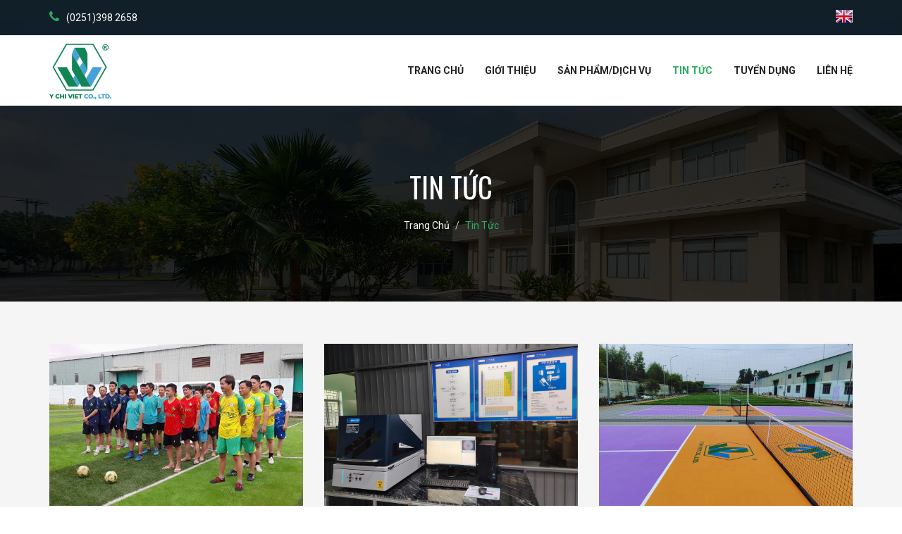

--- FILE ---
content_type: text/html; charset=UTF-8
request_url: http://ichivn.com/news
body_size: 7270
content:
<!DOCTYPE html>
<html lang="en">
<head>
    <meta charset="utf-8">
    <meta http-equiv="X-UA-Compatible" content="IE=edge">
    <meta name="viewport" content="width=device-width, initial-scale=1">
    <title>Tin Tức</title>
    <meta name="keywords" content="y chi viet,ichivn,CÔNG TY TNHH Ý CHÍ VIỆT,Y CHI VIET CO.,LTD, Tin Tức,news" />
    <meta name="description" content="Tin tức Công Ty THHH Ý Chí Việt" />
    <meta name="title" content="Tin Tức" />
    <meta http-equiv="refresh" content="1900" />
    <meta name="author" content="YCHIVIET CO.,LTD." />
    <meta http-equiv="Content-Language" CONTENT="vi">
    <meta property="og:type" content="article" />
    <meta property="fb:app_id" content="100086704479043" />
    <meta property="og:url" content="http://ichivn.com/news" />
    <meta property="og:title" content="Tin Tức" />
    <meta property="og:description" content="Tin tức Công Ty THHH Ý Chí Việt" />
    <meta property="og:image" itemprop="thumbnailUrl" content="" />
    <meta property="og:image:alt" content="Tin Tức" /&>
    <meta property="og:image:width" content="800" /&>
    <meta property="og:image:height" content="354"; />

    <meta name="twitter:card" value="summary"/>
    <meta name="twitter:url" content="http://ichivn.com"/>
    <meta name="twitter:title" content="Tin Tức"/>
    <meta name="twitter:description" content="Tin tức Công Ty THHH Ý Chí Việt"/>
    <meta name="twitter:image" content=""/>
    <meta name="twitter:site" content="@ichivn"/>
    <meta name="twitter:creator" content="@ichivn"/>

    <!-- Favicon -->
    <link rel="icon" href="http://ichivn.com/user/images/favicon.png" type="image/x-icon" />
    <link rel="icon" href="http://ichivn.com/user/images/favicon.png" type="image/x-icon" />
    <!-- Bootstrap CSS -->
    <link href="http://ichivn.com/user/css/bootstrap.min.css" rel="stylesheet">
    <!-- Animate CSS -->
    <link href="http://ichivn.com/user/vendors/animate/animate.css" rel="stylesheet">
    <!-- Icon CSS-->
	<link rel="stylesheet" href="http://ichivn.com/user/vendors/font-awesome/css/font-awesome.min.css">
    <!-- Camera Slider -->
    <link rel="stylesheet" href="http://ichivn.com/user/vendors/camera-slider/camera.css">
    <!-- Owlcarousel CSS-->
	<link rel="stylesheet" type="text/css" href="http://ichivn.com/user/vendors/owl_carousel/owl.carousel.css" media="all">

    <!--Theme Styles CSS-->
	<link rel="stylesheet" type="text/css" href="http://ichivn.com/user/css/style.css" media="all" />
                    
</head>
<body onkeydown="return false">
    <!-- Preloader -->
<div class="preloader"></div>

<!-- Top Header_Area -->
<section class="top_header_area">
    <div class="container">
        <ul class="nav navbar-nav top_nav">
            <li><a href="#"><i class="fa fa-phone"></i>(0251)398 2658</a></li>
        </ul>
        <ul class="nav navbar-nav navbar-right social_nav">
                        
            <li><a href="http://ichivn.com/lang/en"><img src="http://ichivn.com/user/images/lang/lang-en.png" alt=""></a></li>
                    </ul>
    </div>
</section>
<!-- End Top Header_Area -->

<!-- Header_Area -->
<nav class="navbar navbar-default header_aera" id="main_navbar">
    <div class="container">
        <!-- searchForm -->
        <div class="searchForm">
            <form action="#" class="row m0">
                <div class="input-group">
                    <span class="input-group-addon"><i class="fa fa-search"></i></span>
                    <input type="search" name="search" class="form-control" placeholder="Type & Hit Enter">
                    <span class="input-group-addon form_hide"><i class="fa fa-times"></i></span>
                </div>
            </form>
        </div><!-- End searchForm -->
        <!-- Brand and toggle get grouped for better mobile display -->
        <div class="col-md-2 p0">
            <div class="navbar-header">
                <button type="button" class="navbar-toggle collapsed" data-toggle="collapse" data-target="#min_navbar">
                <span class="sr-only">Toggle navigation</span>
                <span class="icon-bar"></span>
                <span class="icon-bar"></span>
                <span class="icon-bar"></span>
                </button>
                <a class="navbar-brand" href="http://ichivn.com"><img src="http://ichivn.com/user/images/logo.png" alt=""></a>
            </div>
        </div>

        <!-- Collect the nav links, forms, and other content for toggling -->
        <div class="col-md-10 p0">
            <div class="collapse navbar-collapse" id="min_navbar">
                <ul class="nav navbar-nav navbar-right">
                    <li><a  href="http://ichivn.com" title="Trang Chủ">Trang Chủ</a></li>
                    <li><a  href="http://ichivn.com/about" title="Giới Thiệu">Giới Thiệu</a></li>
                    <li class="dropdown submenu">
                        <a  href="http://ichivn.com/services" title="Sản Phẩm Và Dịch Vụ">Sản Phẩm/Dịch Vụ</a>
                                                <ul class="dropdown-menu other_dropdwn">
                                                        <li><a  href="http://ichivn.com/services/xi-ma" title="XI MẠ TRÊN NHỰA">XI MẠ TRÊN NHỰA</a></li>
                                                        <li><a  href="http://ichivn.com/services/ep-phun" title="ÉP NHỰA">ÉP NHỰA</a></li>
                                                        <li><a  href="http://ichivn.com/services/phun-son" title="PHUN SƠN">PHUN SƠN</a></li>
                                                        <li><a  href="http://ichivn.com/services/khuon-mau" title="KHUÔN MẪU">KHUÔN MẪU</a></li>
                                                        <li><a  href="http://ichivn.com/services/do-luong" title="CHẤT LƯỢNG">CHẤT LƯỢNG</a></li>
                                                    </ul>
                                            </li>
                    <li><a class=active href="http://ichivn.com/news" title="Tin Tức">Tin Tức</a></li>
                    <li><a  href="http://ichivn.com/recruitment" title="Tuyển Dụng">Tuyển Dụng</a></li>
                    <li><a  href="http://ichivn.com/contact" title="Liên Hệ">Liên Hệ</a></li>
                </ul>
            </div><!-- /.navbar-collapse -->
        </div>
    </div><!-- /.container -->
</nav>
<!-- End Header_Area    <!-- Banner area -->
    <section class="banner_area" data-stellar-background-ratio="0.5">
        <h2>Tin Tức</h2>
        <ol class="breadcrumb">
        
                            <li class="breadcrumb-item"><a href="http://ichivn.com">Trang Chủ</a></li>
            
        
                            <li class="breadcrumb-item active">Tin Tức</li>
            
            </ol>


    </section>
    <!-- End Banner area -->
        <!-- Our Latest Blog Area -->
    <section class="latest_blog_area">
        <div class="container">
            <div class="row latest_blog">
                                <div class="col-md-4 col-sm-6 blog_content">
                    <div class="blog_content_img">
                        <a href="http://ichivn.com/news/ron-rang-san-nha-giai-bong-da-noi-bo-y-chi-viet-lan-8-lan-dau-tien-ghi-dau-tai-san-bong-cong-ty"><img src="http://ichivn.com/user/Img/trang/tintuc/68dd2a9edb2fcbongda-lan8.jpg" alt="Rộn Ràng Sân Nhà: Giải Bóng Đá Nội Bộ Ý Chí Việt Lần 8 - Lần Đầu Tiên Ghi Dấu Tại Sân Bóng Công Ty!" title="Rộn Ràng Sân Nhà: Giải Bóng Đá Nội Bộ Ý Chí Việt Lần 8 - Lần Đầu Tiên Ghi Dấu Tại Sân Bóng Công Ty!"></a>
                    </div>
                    <div class="detail">
                        <a href="http://ichivn.com/news/ron-rang-san-nha-giai-bong-da-noi-bo-y-chi-viet-lan-8-lan-dau-tien-ghi-dau-tai-san-bong-cong-ty" class="blog_heading" title="Rộn Ràng Sân Nhà: Giải Bóng Đá Nội Bộ Ý Chí Việt Lần 8 - Lần Đầu Tiên Ghi Dấu Tại Sân Bóng Công Ty!">Rộn Ràng Sân Nhà: Giải Bóng Đá Nội Bộ Ý Chí Việt Lần 8 - Lần Đầu Tiên Ghi Dấu...</a>
                        <h4><small>by  </small><a>Administrator</a><span>/</span><small>ON </small> Sep 28, 2025</h4>
                        
                    <p>Tinh thần thể thao rực lửa trên sân nhà công ty – 4 đội bóng tranh tài gây cấn, kết nối mọi người trong niềm vui chiến thắng!<a href="http://ichivn.com/news/ron-rang-san-nha-giai-bong-da-noi-bo-y-chi-viet-lan-8-lan-dau-tien-ghi-dau-tai-san-bong-cong-ty"> Read More</a></p>
                    </div>
                </div>
                                <div class="col-md-4 col-sm-6 blog_content">
                    <div class="blog_content_img">
                        <a href="http://ichivn.com/news/cong-ty-tnhh-y-chi-viet-nang-cao-nang-luc-kiem-dinh-chat-luong-voi-viec-dau-tu-may-do-do-day-lop-phu-xd1000-cong-nghe-xrf-tien-tien"><img src="http://ichivn.com/user/Img/trang/tintuc/680f0334b2ddaXD1000 _thumb.jpg" alt="Phòng Test Công Ty TNHH Ý Chí Việt  Có Thêm &quot;Trợ Thủ&quot; XD1000 Đo Lớp Phủ Siêu Chính Xác" title="Phòng Test Công Ty TNHH Ý Chí Việt  Có Thêm &quot;Trợ Thủ&quot; XD1000 Đo Lớp Phủ Siêu Chính Xác"></a>
                    </div>
                    <div class="detail">
                        <a href="http://ichivn.com/news/cong-ty-tnhh-y-chi-viet-nang-cao-nang-luc-kiem-dinh-chat-luong-voi-viec-dau-tu-may-do-do-day-lop-phu-xd1000-cong-nghe-xrf-tien-tien" class="blog_heading" title="Phòng Test Công Ty TNHH Ý Chí Việt  Có Thêm &quot;Trợ Thủ&quot; XD1000 Đo Lớp Phủ Siêu Chính Xác">Phòng Test Công Ty TNHH Ý Chí Việt  Có Thêm &quot;Trợ Thủ&quot; XD1000 Đo Lớp Phủ Siêu C...</a>
                        <h4><small>by  </small><a>Administrator</a><span>/</span><small>ON </small> Apr 28, 2025</h4>
                        
                    <p>Nhằm không ngừng cải tiến và nâng cao chất lượng dịch vụ kiểm định, công Ty TNHH Ý Chí Việt vừa chính thức đầu tư và đưa vào sử dụng thiết bị phân tích hiện đại...<a href="http://ichivn.com/news/cong-ty-tnhh-y-chi-viet-nang-cao-nang-luc-kiem-dinh-chat-luong-voi-viec-dau-tu-may-do-do-day-lop-phu-xd1000-cong-nghe-xrf-tien-tien"> Read More</a></p>
                    </div>
                </div>
                                <div class="col-md-4 col-sm-6 blog_content">
                    <div class="blog_content_img">
                        <a href="http://ichivn.com/news/cong-ty-tnhh-y-chi-viet-choi-lon-dau-tu-san-bong-nhan-tao-va-san-pickleball-nang-cao-doi-song-tinh-than-cho-nhan-vien"><img src="http://ichivn.com/user/Img/trang/tintuc/67f72ff0a51fapickerball-min.jpg" alt="Công ty TNHH Ý Chí Việt &quot;chơi lớn&quot;: Đầu tư sân bóng nhân tạo và sân pickleball, nâng cao đời sống tinh thần cho nhân viên" title="Công ty TNHH Ý Chí Việt &quot;chơi lớn&quot;: Đầu tư sân bóng nhân tạo và sân pickleball, nâng cao đời sống tinh thần cho nhân viên"></a>
                    </div>
                    <div class="detail">
                        <a href="http://ichivn.com/news/cong-ty-tnhh-y-chi-viet-choi-lon-dau-tu-san-bong-nhan-tao-va-san-pickleball-nang-cao-doi-song-tinh-than-cho-nhan-vien" class="blog_heading" title="Công ty TNHH Ý Chí Việt &quot;chơi lớn&quot;: Đầu tư sân bóng nhân tạo và sân pickleball, nâng cao đời sống tinh thần cho nhân viên">Công ty TNHH Ý Chí Việt &quot;chơi lớn&quot;: Đầu tư sân bóng nhân tạo và sân pickleball...</a>
                        <h4><small>by  </small><a>Administrator</a><span>/</span><small>ON </small> Apr 10, 2025</h4>
                        
                    <p>Công ty TNHH Ý Chí Việt vừa cho đi vào hoạt động một sân bóng đá nhân tạo hiện đại và hai sân pickleball ngay trong khuôn viên công ty. Động thái này được đánh...<a href="http://ichivn.com/news/cong-ty-tnhh-y-chi-viet-choi-lon-dau-tu-san-bong-nhan-tao-va-san-pickleball-nang-cao-doi-song-tinh-than-cho-nhan-vien"> Read More</a></p>
                    </div>
                </div>
                                <div class="col-md-4 col-sm-6 blog_content">
                    <div class="blog_content_img">
                        <a href="http://ichivn.com/news/tiec-tat-nien-cuoi-nam-cua-cong-ty-tnhh-y-chi-viet-nam-2025"><img src="http://ichivn.com/user/Img/trang/tintuc/67a36514970f5DJI_20250124171736_0258_D.MP4_snapshot_06.04.825.jpg" alt="Tiệc tất niên cuối năm của công ty TNHH Ý Chí Việt năm 2025" title="Tiệc tất niên cuối năm của công ty TNHH Ý Chí Việt năm 2025"></a>
                    </div>
                    <div class="detail">
                        <a href="http://ichivn.com/news/tiec-tat-nien-cuoi-nam-cua-cong-ty-tnhh-y-chi-viet-nam-2025" class="blog_heading" title="Tiệc tất niên cuối năm của công ty TNHH Ý Chí Việt năm 2025">Tiệc tất niên cuối năm của công ty TNHH Ý Chí Việt năm 2025</a>
                        <h4><small>by  </small><a>Administrator</a><span>/</span><small>ON </small> Jan 25, 2025</h4>
                        
                    <p>Tiệc tất niên cuối năm của công ty TNHH Ý Chí Việt năm 2025 không chỉ là một sự kiện đơn thuần mà còn là dịp để mọi người cùng nhìn lại chặng đường một năm đã q...<a href="http://ichivn.com/news/tiec-tat-nien-cuoi-nam-cua-cong-ty-tnhh-y-chi-viet-nam-2025"> Read More</a></p>
                    </div>
                </div>
                                <div class="col-md-4 col-sm-6 blog_content">
                    <div class="blog_content_img">
                        <a href="http://ichivn.com/news/CONG-BO-GIAY-PHEP-MOI-TRUONG-CUA-CONG-TY-TNHH-Y-CHI-VIET"><img src="http://ichivn.com/user/Img/trang/tintuc/68064f97572cbmoitruong.jpg" alt="CÔNG BỐ GIẤY PHÉP MÔI TRƯỜNG CỦA CÔNG TY TNHH Ý CHÍ VIỆT" title="CÔNG BỐ GIẤY PHÉP MÔI TRƯỜNG CỦA CÔNG TY TNHH Ý CHÍ VIỆT"></a>
                    </div>
                    <div class="detail">
                        <a href="http://ichivn.com/news/CONG-BO-GIAY-PHEP-MOI-TRUONG-CUA-CONG-TY-TNHH-Y-CHI-VIET" class="blog_heading" title="CÔNG BỐ GIẤY PHÉP MÔI TRƯỜNG CỦA CÔNG TY TNHH Ý CHÍ VIỆT">CÔNG BỐ GIẤY PHÉP MÔI TRƯỜNG CỦA CÔNG TY TNHH Ý CHÍ VIỆT</a>
                        <h4><small>by  </small><a>Administrator</a><span>/</span><small>ON </small> Jan 5, 2025</h4>
                        
                    <p>Công ty TNHH Ý Chí Việt trân trọng thông báo đến quý đối tác và khách hàng  về việc công ty đã được cấp Giấy phép môi trường theo quy định của Luật Bảo vệ môi t...<a href="http://ichivn.com/news/CONG-BO-GIAY-PHEP-MOI-TRUONG-CUA-CONG-TY-TNHH-Y-CHI-VIET"> Read More</a></p>
                    </div>
                </div>
                                <div class="col-md-4 col-sm-6 blog_content">
                    <div class="blog_content_img">
                        <a href="http://ichivn.com/news/ceo-cong-ty-tnhh-y-chi-viet-phat-bieu-tai-toa-dam-ve-noi-dia-hoa-o-to-vinfast"><img src="http://ichivn.com/user/Img/trang/tintuc/675b9912bad49taoanhdep_lam_net_anh_96452.jpeg" alt="CEO Công Ty TNHH Ý Chí Việt Phát Biểu Tại Tọa Đàm Về Nội Địa Hóa ô tô VinFast" title="CEO Công Ty TNHH Ý Chí Việt Phát Biểu Tại Tọa Đàm Về Nội Địa Hóa ô tô VinFast"></a>
                    </div>
                    <div class="detail">
                        <a href="http://ichivn.com/news/ceo-cong-ty-tnhh-y-chi-viet-phat-bieu-tai-toa-dam-ve-noi-dia-hoa-o-to-vinfast" class="blog_heading" title="CEO Công Ty TNHH Ý Chí Việt Phát Biểu Tại Tọa Đàm Về Nội Địa Hóa ô tô VinFast">CEO Công Ty TNHH Ý Chí Việt Phát Biểu Tại Tọa Đàm Về Nội Địa Hóa ô tô VinFast</a>
                        <h4><small>by  </small><a>Administrator</a><span>/</span><small>ON </small> Dec 12, 2024</h4>
                        
                    <p>Ngày 12 tháng 12 năm 2024, tại buổi tọa đàm với chủ đề “Nội địa hóa ô tô VinFast”, ông Trần Quốc Minh Đăng CEO Công ty YCV đã có bài phát biểu sâu sắc về hành t...<a href="http://ichivn.com/news/ceo-cong-ty-tnhh-y-chi-viet-phat-bieu-tai-toa-dam-ve-noi-dia-hoa-o-to-vinfast"> Read More</a></p>
                    </div>
                </div>
                                <div class="col-md-4 col-sm-6 blog_content">
                    <div class="blog_content_img">
                        <a href="http://ichivn.com/news/cong-ty-tnhh-y-chi-viet-chia-se-kho-khan-lan-toa-yeu-thuong-den-nguoi-dan-vung-bao"><img src="http://ichivn.com/user/Img/trang/tintuc/670e6b83ee2a3UNI641x159_0.jpg" alt="Công Ty TNHH Ý Chí Việt chia sẻ khó khăn, lan tỏa yêu thương đến người dân vùng bão" title="Công Ty TNHH Ý Chí Việt chia sẻ khó khăn, lan tỏa yêu thương đến người dân vùng bão"></a>
                    </div>
                    <div class="detail">
                        <a href="http://ichivn.com/news/cong-ty-tnhh-y-chi-viet-chia-se-kho-khan-lan-toa-yeu-thuong-den-nguoi-dan-vung-bao" class="blog_heading" title="Công Ty TNHH Ý Chí Việt chia sẻ khó khăn, lan tỏa yêu thương đến người dân vùng bão">Công Ty TNHH Ý Chí Việt chia sẻ khó khăn, lan tỏa yêu thương đến người dân vùn...</a>
                        <h4><small>by  </small><a>Administrator</a><span>/</span><small>ON </small> Oct 15, 2024</h4>
                        
                    <p>&quot;Công ty không chỉ dừng lại ở việc sản xuất và kinh doanh mà còn nhấn mạnh trách nhiệm xã hội của mình bằng những hành động cụ thể, kịp thời giúp đỡ các gia đìn...<a href="http://ichivn.com/news/cong-ty-tnhh-y-chi-viet-chia-se-kho-khan-lan-toa-yeu-thuong-den-nguoi-dan-vung-bao"> Read More</a></p>
                    </div>
                </div>
                                <div class="col-md-4 col-sm-6 blog_content">
                    <div class="blog_content_img">
                        <a href="http://ichivn.com/news/cong-ty-tnhh-y-chi-viet-mo-rong-phong-kiem-soat-chat-luong-voi-nhieu-thiet-bi-test-moi"><img src="http://ichivn.com/user/Img/trang/tintuc/66895724d19d4test-room.jpg" alt="Công ty TNHH Ý Chí Việt Mở Rộng Phòng Kiểm Soát Chất Lượng với Nhiều Thiết Bị Test Mới" title="Công ty TNHH Ý Chí Việt Mở Rộng Phòng Kiểm Soát Chất Lượng với Nhiều Thiết Bị Test Mới"></a>
                    </div>
                    <div class="detail">
                        <a href="http://ichivn.com/news/cong-ty-tnhh-y-chi-viet-mo-rong-phong-kiem-soat-chat-luong-voi-nhieu-thiet-bi-test-moi" class="blog_heading" title="Công ty TNHH Ý Chí Việt Mở Rộng Phòng Kiểm Soát Chất Lượng với Nhiều Thiết Bị Test Mới">Công ty TNHH Ý Chí Việt Mở Rộng Phòng Kiểm Soát Chất Lượng với Nhiều Thiết Bị...</a>
                        <h4><small>by  </small><a>Administrator</a><span>/</span><small>ON </small> Jul 6, 2024</h4>
                        
                    <p>“Trong bối cảnh cạnh tranh ngày càng gay gắt trên thị trường, việc đảm bảo chất lượng sản phẩm đóng vai trò then chốt đối với sự thành công của mọi doanh nghiệp...<a href="http://ichivn.com/news/cong-ty-tnhh-y-chi-viet-mo-rong-phong-kiem-soat-chat-luong-voi-nhieu-thiet-bi-test-moi"> Read More</a></p>
                    </div>
                </div>
                                <div class="col-md-4 col-sm-6 blog_content">
                    <div class="blog_content_img">
                        <a href="http://ichivn.com/news/cong-ty-tnhh-y-chi-viet-diem-sang-voi-giay-chung-nhan-iso-14001-2015-va-iso-45001-2018"><img src="http://ichivn.com/user/Img/trang/tintuc/65ec19fd37023iso_cnv_2.jpg" alt="Công ty TNHH Ý Chí Việt  - Điểm Sáng Với Giấy Chứng Nhận ISO 14001:2015 và ISO 45001:2018" title="Công ty TNHH Ý Chí Việt  - Điểm Sáng Với Giấy Chứng Nhận ISO 14001:2015 và ISO 45001:2018"></a>
                    </div>
                    <div class="detail">
                        <a href="http://ichivn.com/news/cong-ty-tnhh-y-chi-viet-diem-sang-voi-giay-chung-nhan-iso-14001-2015-va-iso-45001-2018" class="blog_heading" title="Công ty TNHH Ý Chí Việt  - Điểm Sáng Với Giấy Chứng Nhận ISO 14001:2015 và ISO 45001:2018">Công ty TNHH Ý Chí Việt  - Điểm Sáng Với Giấy Chứng Nhận ISO 14001:2015 và ISO...</a>
                        <h4><small>by  </small><a>Administrator</a><span>/</span><small>ON </small> Mar 9, 2024</h4>
                        
                    <p>Công ty Ý Chí Việt luôn đề cao tầm quan trọng của việc bảo vệ môi trường và đảm bảo an toàn, sức khỏe cho người lao động. Nỗ lực này được minh chứng qua việc cô...<a href="http://ichivn.com/news/cong-ty-tnhh-y-chi-viet-diem-sang-voi-giay-chung-nhan-iso-14001-2015-va-iso-45001-2018"> Read More</a></p>
                    </div>
                </div>
                                <div class="col-md-4 col-sm-6 blog_content">
                    <div class="blog_content_img">
                        <a href="http://ichivn.com/news/cong-ty-tnhh-y-chi-viet-ton-vinh-nhung-cong-hien-xuat-sac-nam-2024"><img src="http://ichivn.com/user/Img/trang/tintuc/65bc9abc88dbeIMG20240202095002.jpg" alt="Công Ty TNHH Ý Chí Việt Trao Kỷ Niệm Chương Cống Hiến Và Xuất Sắc Cho CB CNV - Năm 2023" title="Công Ty TNHH Ý Chí Việt Trao Kỷ Niệm Chương Cống Hiến Và Xuất Sắc Cho CB CNV - Năm 2023"></a>
                    </div>
                    <div class="detail">
                        <a href="http://ichivn.com/news/cong-ty-tnhh-y-chi-viet-ton-vinh-nhung-cong-hien-xuat-sac-nam-2024" class="blog_heading" title="Công Ty TNHH Ý Chí Việt Trao Kỷ Niệm Chương Cống Hiến Và Xuất Sắc Cho CB CNV - Năm 2023">Công Ty TNHH Ý Chí Việt Trao Kỷ Niệm Chương Cống Hiến Và Xuất Sắc Cho CB CNV -...</a>
                        <h4><small>by  </small><a>Administrator</a><span>/</span><small>ON </small> Feb 2, 2024</h4>
                        
                    <p>Công ty TNHH Ý Chí Việt vừa tổ chức lễ trao kỷ niệm chương cho những cá nhân xuất sắc và những CB CNV có những cống hiến nhiều năm cho công ty, tôn vinh sự đóng...<a href="http://ichivn.com/news/cong-ty-tnhh-y-chi-viet-ton-vinh-nhung-cong-hien-xuat-sac-nam-2024"> Read More</a></p>
                    </div>
                </div>
                                <div class="col-md-4 col-sm-6 blog_content">
                    <div class="blog_content_img">
                        <a href="http://ichivn.com/news/giao-huu-bong-da-giua-cong-ty-tnhh-y-chi-viet-va-cong-ty-tnhh-nhom-alanmi-ngay-07-05-2023"><img src="http://ichivn.com/user/Img/trang/tintuc/645c5dd5a9cccz4326038190107_41ba9f9f3cdba2c6f5692418e52927f2 copy.jpg" alt="GIAO HỮU BÓNG ĐÁ GIỮA CÔNG TY TNHH Ý CHÍ VIỆT VÀ CÔNG TY TNHH NHÔM ALANMI NGÀY  07/05/2023" title="GIAO HỮU BÓNG ĐÁ GIỮA CÔNG TY TNHH Ý CHÍ VIỆT VÀ CÔNG TY TNHH NHÔM ALANMI NGÀY  07/05/2023"></a>
                    </div>
                    <div class="detail">
                        <a href="http://ichivn.com/news/giao-huu-bong-da-giua-cong-ty-tnhh-y-chi-viet-va-cong-ty-tnhh-nhom-alanmi-ngay-07-05-2023" class="blog_heading" title="GIAO HỮU BÓNG ĐÁ GIỮA CÔNG TY TNHH Ý CHÍ VIỆT VÀ CÔNG TY TNHH NHÔM ALANMI NGÀY  07/05/2023">GIAO HỮU BÓNG ĐÁ GIỮA CÔNG TY TNHH Ý CHÍ VIỆT VÀ CÔNG TY TNHH NHÔM ALANMI NGÀY...</a>
                        <h4><small>by  </small><a>Administrator</a><span>/</span><small>ON </small> May 11, 2023</h4>
                        
                    <p>Trong những năm qua, phong trào bóng đá, thể dục thể thao luôn được CÔNG TY TNHH Ý CHÍ VIỆT quan tâm và đẩy mạnh nhằm khuyến khích cán bộ công nhân viên hoạt độ...<a href="http://ichivn.com/news/giao-huu-bong-da-giua-cong-ty-tnhh-y-chi-viet-va-cong-ty-tnhh-nhom-alanmi-ngay-07-05-2023"> Read More</a></p>
                    </div>
                </div>
                                <div class="col-md-4 col-sm-6 blog_content">
                    <div class="blog_content_img">
                        <a href="http://ichivn.com/news/dat-bike-ca-tinh-cuoc-song-xanh"><img src="http://ichivn.com/user/Img/trang/tintuc/639144c2de59d7b0f2f2e0e674bc2a99690668aafca82.jpg" alt="DAT.BIKE - Cá Tính Cuộc Sống Xanh" title="DAT.BIKE - Cá Tính Cuộc Sống Xanh"></a>
                    </div>
                    <div class="detail">
                        <a href="http://ichivn.com/news/dat-bike-ca-tinh-cuoc-song-xanh" class="blog_heading" title="DAT.BIKE - Cá Tính Cuộc Sống Xanh">DAT.BIKE - Cá Tính Cuộc Sống Xanh</a>
                        <h4><small>by  </small><a>Administrator</a><span>/</span><small>ON </small> Dec 8, 2022</h4>
                        
                    <p>Bạn thích sự cá tính, đam mê tốc độ,  thân thiện với môi trường, tiết kiệm chi phí chán ghét khói bụi xe cộ, chán ghét sự sử dụng các động cơ tiêu hao năng lượn...<a href="http://ichivn.com/news/dat-bike-ca-tinh-cuoc-song-xanh"> Read More</a></p>
                    </div>
                </div>
                            </div>
            <div class="row">
            <!-- Pagination -->
    <div class="pull-right pagination">
        <ul class="pagination">
            
                            <li class="disabled">
                    <span><i class="fa fa-angle-double-left"></i></span>
                </li>
            
            
                            
                                                                                        <li class="active"><span>1</span></li>
                                                                                                <li><a href="http://ichivn.com/news?page=2">2</a></li>
                                                                        
            
                            <li>
                    <a href="http://ichivn.com/news?page=2">
                        <span><i class="fa fa-angle-double-right"></i></span>
                    </a>
                </li>
                    </ul>
    </div>
    <!-- Pagination -->

            </div>
        </div>
    </section>
    <!-- End Our Latest Blog Area -->
        <!-- Footer Area -->
    <footer class="footer_area">
    <div class="container">
        <div class="footer_row row">
            <div class="col-md-3 col-sm-3 footer_about" style="padding-left: 0px; padding-right: 0px;">
                <img src="http://ichivn.com/user/images/footer-logo.png" alt="">
                <address>
                    <ul class="my_address">
                        <li><a href="mailto:contact@ichivn.com"><i class="fa fa-envelope" aria-hidden="true"></i> contact@ichivn.com</a></li>
                        <li><a href="#"><i class="fa fa-fax" aria-hidden="true"></i>(0251) 888 9447</a></li>
                        <li><a href="#"><i class="fa fa-phone" aria-hidden="true"></i>(0251) 398 2658 - 398 2659</a></li>
                        <li><a href="https://goo.gl/maps/JGqyggk7Nt4tHmtc9" target="_blank"><i class="fa fa-map-marker" aria-hidden="true"></i><span>173/376A Điểu Xiển, KP36, P. Long Bình, Tỉnh Đồng Nai, Việt Nam</span></a></li>
                    </ul>
                </address>
                <ul class="socail_icon">
                    <li><a href="#"><i class="fa fa-facebook" aria-hidden="true"></i></a></li>
                    <li><a href="#"><i class="fa fa-twitter" aria-hidden="true"></i></a></li>
                    <li><a href="#"><i class="fa fa-google-plus" aria-hidden="true"></i></a></li>
                    <li><a href="#"><i class="fa fa-linkedin" aria-hidden="true"></i></a></li>
                </ul>
            </div>
            <div class="col-md-9 col-sm-9 text-center">
                <div class="col-md-3 col-sm-6 footer_about" style="padding: 0px;">
                    <address>
                        <p>Giám Đốc Kinh Doanh Miền Nam</p>
                        <ul class="my_address">
                            <li><a href="mailto:tienhung@ichivn.com"><i class="fa fa-user" aria-hidden="true"></i>Trương Tiến Hưng</a></li>
                            <li><a href="mailto:tienhung@ichivn.com"><i class="fa fa-envelope" aria-hidden="true"></i>tienhung@ichivn.com</a></li>
                        </ul>
                    </address>
                </div>
                <div class="col-md-3 col-sm-6 footer_about" style="padding: 0px;">
                    <address>
                        <p>Giám Đốc Tài Chính</p>
                        <ul class="my_address">
                            <li><a href="mailto:kiet@ichivn.com"><i class="fa fa-user" aria-hidden="true"></i>Nguyễn Tuấn Kiệt</a></li>
                            <li><a href="mailto:kiet@ichivn.com"><i class="fa fa-envelope" aria-hidden="true"></i>kiet@ichivn.com</a></li>
                        </ul>
                    </address>
                </div>
                <div class="col-md-3 col-sm-6 footer_about" style="padding: 0px;">
                    <address>
                        <p>Giám Đốc Nhân Sự</p>
                        <ul class="my_address">
                            <li><a href="mailto:thanhtu@ichivn.com"><i class="fa fa-user" aria-hidden="true"></i>Hồ Thanh Tú</a></li>
                            <li><a href="mailto:thanhtu@ichivn.com"><i class="fa fa-envelope" aria-hidden="true"></i>thanhtu@ichivn.com</a></li>
                        </ul>
                    </address>
                </div>
                <div class="col-md-3 col-sm-6 footer_about" style="padding: 0px;">
                    <address>
                        <p>Giám Đốc Nhà Máy</p>
                        <ul class="my_address">
                            <li><a href="mailto:thanhtu@ichivn.com"><i class="fa fa-user" aria-hidden="true"></i>Nguyễn Ngọc Quý</a></li>
                            <li><a href="mailto:ngocquy@ichivn.com"><i class="fa fa-envelope" aria-hidden="true"></i>ngocquy@ichivn.com</a></li>
                        </ul>
                    </address>
                </div>
                <div class="col-md-12 col-sm-12 footer_about ft_boder text-left">
                    <address>
                        <p>Giám Đốc Kinh Doanh Miền Bắc</p>
                        <ul class="my_address">
                            <li><a href="mailto:thevinh@ichivn.com"><i class="fa fa-user" aria-hidden="true"></i>Nguyễn Thế Vinh</a></li>
                            <li><a href="mailto:thevinh@ichivn.com"><i class="fa fa-envelope" aria-hidden="true"></i>thevinh@ichivn.com</a></li>
                            <li><a href="https://maps.app.goo.gl/MTfsD6Nmq2sBUf9r7" target="_blank"><i class="fa fa-map-marker" aria-hidden="true"></i>Văn Phòng Đại Diện Hà Nội: Số 28-TT23, Khu đô thị Văn Phú, P. Kiến Hưng, Hà Nội, Việt Nam</a></li>
                        </ul>
                    </address>
                </div>
            </div>
        </div>
    </div>
</footer>
<!-- End Footer Area -->

<!-- jQuery JS -->
<script src="http://ichivn.com/user/js/jquery-1.12.0.min.js"></script>
<!-- Bootstrap JS -->
<script src="http://ichivn.com/user/js/bootstrap.min.js"></script>
<!-- Animate JS -->
<script src="http://ichivn.com/user/vendors/animate/wow.min.js"></script>
<!-- Camera Slider -->
<script src="http://ichivn.com/user/vendors/camera-slider/jquery.easing.1.3.js"></script>
<script src="http://ichivn.com/user/vendors/camera-slider/camera.min.js"></script>
<!-- Isotope JS -->
<script src="http://ichivn.com/user/vendors/isotope/imagesloaded.pkgd.min.js"></script>
<script src="http://ichivn.com/user/vendors/isotope/isotope.pkgd.min.js"></script>
<!-- Progress JS -->
<script src="http://ichivn.com/user/vendors/Counter-Up/jquery.counterup.min.js"></script>
<script src="http://ichivn.com/user/vendors/Counter-Up/waypoints.min.js"></script>
<!-- Owlcarousel JS -->
<script src="http://ichivn.com/user/vendors/owl_carousel/owl.carousel.min.js"></script>
<!-- Stellar JS -->
<script src="http://ichivn.com/user/vendors/stellar/jquery.stellar.js"></script>
<!-- Theme JS -->
<script src="http://ichivn.com/user/js/theme.js"></script>
    </body>
</html>


--- FILE ---
content_type: text/css
request_url: http://ichivn.com/user/css/style.css
body_size: 69394
content:
/*----------------------------------------------------
@File: Default Styles
@Author: Colorlib
@URL:https://colorlib.com

This file contains the styling for the actual theme, this
is the file you need to edit to change the look of the
theme.

This files contents are outlined below.

	1. Variables
	2. Prefix
	3. header
	4. Slider
    5. Builder
    6. About
    7. Offer
    8. Feature
    9. Services
    10. Team
    11. Achievments
    12. Testimonial
    13. Gallery
    14. Blog
    15. Call
    16. Construction
    17. Min-blog
    18. 404
    19. Contact
    20. Footer
    21. Responsive


----------------------------------------------------*/
/*--------------------------------------------------*/
@import url("https://fonts.googleapis.com/css?family=Oswald:300,400,700|Roboto:300,300i,400,400i,500,500i,700,700i");
/*Color Variables*/
::selection {
  background-color: #27ae60;
  color: #FFFFFF;
}

/* Button */
.button_all {
  font: 700 18px/59px "Roboto", sans-serif;
  width: 180px;
  text-align: center;
  background: #27ae60;
  display: block;
  border: 0;
  color: #222222;
  text-transform: uppercase;
  position: relative;
  z-index: 2;
  padding: 0;
}
.button_all:before {
  content: "";
  position: absolute;
  z-index: -1;
  background: #222222;
  top: 0;
  bottom: 0;
  left: 0;
  display: block;
  right: 0;
  transform: scaleY(0);
  transform-origin: 50%;
  transition-property: transform;
  transition-duration: 0.3s;
  transition-timing-function: ease-out;
}
.button_all:hover, .button_all:focus {
  color: #fff !important;
}
.button_all:hover:before, .button_all:focus:before {
  transform: scaleY(1);
}

/* Section Title*/
.tittle {
  text-align: center;
  text-transform: uppercase;
}
.tittle h2 {
  font: 400 24px "Oswald", sans-serif;
  color: #222222;
  padding-top: 90px;
  position: relative;
}
.tittle h2:after {
  content: "";
  position: absolute;
  background: #27ae60;
  height: 5px;
  width: 60px;
  left: 50%;
  transform: translateX(-50%);
  bottom: -30px;
}
.tittle h4 {
  font: 500 21px "Roboto", sans-serif;
  color: #555555;
  padding-top: 55px;
}

/* Subtittle */
.subtittle h2 {
  font: 700 24px "Roboto", sans-serif;
  color: #222222;
  text-transform: uppercase;
  position: relative;
  margin-bottom: 20px;
}
.subtittle h2:after {
  content: "";
  position: absolute;
  height: 2px;
  width: 80px;
  background: #222222;
  left: 0;
  bottom: -22px;
}
.subtittle h5 {
  font: 400 14px "Roboto", sans-serif;
  color: #555555;
  padding-top: 22px;
}

/* Preloader */
.preloader {
  position: fixed;
  left: 0px;
  top: 0px;
  width: 100%;
  height: 100%;
  z-index: 999999;
  background-color: #ffffff;
  background-position: center center;
  background-repeat: no-repeat;
  background-image: url(../images/preloader.gif);
}

/*--------------------------------------------------*/
/*Prefix Styles*/
.m0 {
  margin: 0;
}

.p0 {
  padding: 0;
}

body {
  font-family: "Roboto", sans-serif;
  /*Section Fix*/
}
body h1, body h2, body h3, body h4, body h5, body h6 {
  margin: 0;
}
body p {
  font-family: "Roboto", sans-serif;
  line-height: 26px;
  color: #555555;
  margin: 0;
}
body section.row, body header.row, body footer.row {
  margin: 0;
}

/*Ancore*/
a, .btn, button {
  outline: none;
  transition: all 300ms linear 0s;
}
a:before, a:after, .btn:before, .btn:after, button:before, button:after {
  transition: all 300ms linear 0s;
}
a:focus, a:hover, .btn:focus, .btn:hover, button:focus, button:hover {
  outline: none;
  text-decoration: none;
  transition: all 300ms linear 0s;
}

/*--------------------------------------------------*/
/* Top header */
.top_header_area {
  background: #111f29;
}
.top_header_area .top_nav li a {
  font: 400 14px/50px "Roboto", sans-serif;
  color: #fff;
  padding: 0;
  padding-left: 30px;
}
.top_header_area .top_nav li a i {
  color: #27ae60;
  font-size: 18px;
  padding-right: 10px;
}
.top_header_area .top_nav li a:hover, .top_header_area .top_nav li a:focus {
  background-color: transparent;
  color: #27ae60;
}
.top_header_area .top_nav li:first-child a {
  padding: 0;
}
.top_header_area .social_nav {
  margin: 0;
  padding-top: 12px;
}
.top_header_area .social_nav li a {
  font-size: 14px;
  color: #fff;
  padding: 0;
  text-align: center;
  height: 24px;
  width: 24px;
  border-radius: 50%;
  margin-left: 10px;
  font-weight: 600;
}
.top_header_area .social_nav li a i {
  line-height: 24px;
}
.top_header_area .social_nav li a:hover, .top_header_area .social_nav li a:focus {
  background: #111f29;
  color: #111f29;
}

/* End Top header */
/* Top header 2 */
.top_header_area.top_header {
  background-color: transparent;
  position: relative;
  overflow: hidden;
}
.top_header_area.top_header .right_top_header {
  background: #111f29;
  display: block;
  overflow: hidden;
  padding-left: 20px;
}
.top_header_area.top_header .right_top_header:after {
  content: "";
  position: absolute;
  right: 0;
  width: 50%;
  background: #111f29;
  height: 50px;
  z-index: -1;
}

/* End Top header 2 */
/* Header Aera */
.header_aera {
  background: #fff;
  border-radius: 0;
  border: 0;
  margin: 0;
  width: 100%;
  z-index: 999;
  top: 0;
  box-shadow: 0px 0px 20px 0px rgba(21, 47, 95, 0.2);
}
.header_aera .searchForm {
  height: 0;
  overflow: hidden;
  transition: all 300ms linear 0s;
}
.header_aera .searchForm .input-group-addon {
  border-radius: 0;
  border: none;
  font-size: 14px;
  padding: 0 45px;
  background: #27ae60;
  color: #fff;
  cursor: pointer;
}
.header_aera .searchForm .form-control {
  height: 79px;
  padding: 0 15px;
  border-radius: 0;
  border: none;
  color: #fff;
  background: #27ae60;
  text-align: center;
  font: 400 16px "Roboto", sans-serif;
  box-shadow: inset 0 1px 1px rgba(0, 0, 0, 0.075), 0 0 8px rgba(102, 175, 233, 0.6);
}
.header_aera .searchForm .form-control.placeholder {
  font: 400 16px "Roboto", sans-serif;
  color: #fff;
}
.header_aera .searchForm .form-control:-moz-placeholder {
  font: 400 16px "Roboto", sans-serif;
  color: #fff;
}
.header_aera .searchForm .form-control::-webkit-input-placeholder {
  font: 400 16px "Roboto", sans-serif;
  color: #fff;
}
.header_aera .show {
  height: 80px;
  border-bottom: 1px solid transparent;
}
.header_aera .navbar-header .navbar-brand {
  padding-top: 5px;
}

.header_aera .navbar-collapse .navbar-nav.navbar-right li a {
  font: 700 14px/100px "Roboto", sans-serif;
  color: #222222;
  text-transform: uppercase;
  padding: 0;
  padding-left: 30px;
}
.header_aera .navbar-collapse .navbar-nav.navbar-right li a:hover, .header_aera .navbar-collapse .navbar-nav.navbar-right li a:focus {
  color: #27ae60;
}
.header_aera .navbar-collapse .navbar-nav.navbar-right li .active {
  color: #27ae60;
  background-color: #fff;
}
.header_aera .navbar-collapse .navbar-nav.navbar-right li .nav_searchFrom {
  width: 100px;
  background: #27ae60;
  color: #fff;
  padding: 0;
  text-align: center;
  margin-left: 15px;
}
.header_aera .navbar-collapse .navbar-nav.navbar-right li .nav_searchFrom:hover, .header_aera .navbar-collapse .navbar-nav.navbar-right li .nav_searchFrom:focus {
  color: #222222;
}
@media (min-width: 768px) {
  .header_aera .navbar-collapse .navbar-nav.navbar-right li.submenu .other_dropdwn {
    margin-right: -122px;
  }
}
.header_aera .navbar-collapse .navbar-nav.navbar-right li.submenu ul {
  border: none;
  box-shadow: none;
  border-radius: 0px;
  min-width: 190px;
  transition: all 500ms ease-in-out;
  background: #27ae60;
}
@media (min-width: 768px) {
  .header_aera .navbar-collapse .navbar-nav.navbar-right li.submenu ul {
    margin-right: -150px;
    display: block;
    transform: rotateX(-90deg);
    transform-origin: top;
  }
}
.header_aera .navbar-collapse .navbar-nav.navbar-right li.submenu ul li {
  display: block;
}
.header_aera .navbar-collapse .navbar-nav.navbar-right li.submenu ul li a {
  line-height: normal;
  font: 700 14px/normal "Roboto", sans-serif;
  padding: 12px 8px;
  display: block;
}
.header_aera .navbar-collapse .navbar-nav.navbar-right li.submenu ul:before {
  content: "";
  width: 100%;
  height: 5px;
  background: #222222;
  position: absolute;
  top: 0px;
  transform: translateZ(0);
  backface-visibility: hidden;
  transform: scaleX(0);
  transform-origin: 0 50%;
  transition: all 800ms ease-in-out;
}
.header_aera .navbar-collapse .navbar-nav.navbar-right li.submenu ul:after {
  content: "";
  width: 100%;
  height: 5px;
  position: absolute;
  bottom: 0px;
  background: #222222;
  transform: translateZ(0);
  backface-visibility: hidden;
  transform: scaleX(0);
  transform-origin: 100% 50%;
  transition: all 800ms ease-in-out;
}
@media (min-width: 768px) {
  .header_aera .navbar-collapse .navbar-nav.navbar-right li:hover.submenu ul {
    transform: rotateX(0deg);
  }
  .header_aera .navbar-collapse .navbar-nav.navbar-right li:hover.submenu ul:before {
    transform: scaleX(1);
  }
  .header_aera .navbar-collapse .navbar-nav.navbar-right li:hover.submenu ul:after {
    transform: scaleX(1);
  }
}

/* End Header Aera */
/* End header area 2 */
.header_aera_tow {
  background-color: transparent;
  position: relative;
  box-shadow: none;
}
.header_aera_tow .navbar_right_fulid {
  background: #fff;
  height: 100px;
  padding-left: 20px;
  box-shadow: 0px 0px 40px 0px rgba(21, 47, 95, 0.2);
}
.header_aera_tow .navbar_right_fulid:after {
  content: "";
  position: absolute;
  right: 0;
  height: 100px;
  background: #fff;
  width: 30%;
  z-index: -1;
  box-shadow: 0px 0px 40px 0px rgba(21, 47, 95, 0.2);
}
.header_aera_tow .navbar_right_fulid ul.nav.navbar-nav.navbar-right {
  margin-right: 0;
}

.navbar-default .navbar-nav > .open > a, .navbar-default .navbar-nav > .open > a:focus, .navbar-default .navbar-nav > .open > a:hover {
  background-color: transparent;
}

/* header area 2 */
/*--------------------------------------------------*/
/* slider_area */
.slider_area .slider_inner .camera_caption {
  height: 100%;
}
.slider_area .slider_inner .camera_caption div {
  background: transparent;
  position: absolute;
  width: 100%;
  text-align: center;
  z-index: 1;
  top: 50%;
  transform: translateY(-50%);
  text-transform: uppercase;
  text-shadow: none;
  left: 0;
}
.slider_area .slider_inner .camera_caption div h5 {
  color: #f1c40e;
  font: 500 50px "Roboto", sans-serif;
}
.slider_area .slider_inner .camera_caption div h3 {
  color: #fff;
  font: 400 30px "Roboto", sans-serif;
  padding-top: 27px;
}
.slider_area .slider_inner .camera_caption div p {
  padding-top: 60px;
  color: #fff;
  font: 400 14px/26px "Roboto", sans-serif;
  max-width: 750px;
  margin: 0 auto;
  padding-bottom: 90px;
}
.slider_area .slider_inner .camera_caption div a {
  font: 700 18px/59px "Roboto", sans-serif;
  width: 180px;
  text-align: center;
  background: #27ae60;
  display: block;
  text-shadow: none;
  margin: 0 auto;
  outline: none !important;
  box-shadow: none;
  border: 0;
  color: #222222;
  position: relative;
  z-index: 2;
  padding: 0;
}
.slider_area .slider_inner .camera_caption div a:before {
  content: "";
  position: absolute;
  z-index: -1;
  background: #fff;
  top: 0;
  bottom: 0;
  left: 0;
  display: block;
  right: 0;
  transform: scaleY(0);
  transform-origin: 50%;
  transition-property: transform;
  transition-duration: 0.3s;
  transition-timing-function: ease-out;
}
.slider_area .slider_inner .camera_caption div a:hover:before, .slider_area .slider_inner .camera_caption div a:focus:before {
  transform: scaleY(1);
}
.slider_area .slider_inner .camera_prev, .slider_area .slider_inner .camera_next {
  opacity: 1 !important;
  background-color: transparent;
}
.slider_area .slider_inner .camera_prev span, .slider_area .slider_inner .camera_next span {
  display: none;
}
.slider_area .slider_inner .camera_prev {
  position: relative;
}
.slider_area .slider_inner .camera_prev:after {
  content: "";
  position: absolute;
  top: -20px;
  background: url("../vendors/camera-slider/images/prev.png") no-repeat;
  left: 382px;
  height: 50px;
  width: 50px;
}
.slider_area .slider_inner .camera_next:after {
  content: "";
  position: absolute !important;
  top: 0;
  background: url("../vendors/camera-slider/images/next.png") no-repeat;
  right: 382px;
  height: 50px;
  width: 50px;
}
.slider_area .slider_inner .camera_fakehover {
  top: 20px;
}

/* End slider_area */
/* slider_area_tow */
.slider_area_tow .slider_inner .camera_caption div .container {
  width: 1170px !important;
  text-align: left;
  position: relative;
  top: 250px;
}
.slider_area_tow .slider_inner .camera_caption div .container p {
  margin: 0;
}
.slider_area_tow .slider_inner .camera_caption div .container a {
  margin: 0;
}
.slider_area_tow .slider_inner .camera_prev:after {
  left: 230px;
}
.slider_area_tow .slider_inner .camera_next:after {
  right: 230px;
}

/* End slider_area_tow */
/* Banner Area */
.banner_area {
  background: url("../images/banner-bg.jpg") no-repeat fixed;
  background-position: center;
  text-align: center;
  position: relative;
  z-index: 1;
  padding-bottom: 70px;
}
.banner_area:after {
  content: "";
  position: absolute;
  top: 0;
  background-color: rgba(0, 0, 0, 0.8);
  left: 0;
  right: 0;
  bottom: 0;
  display: block;
  z-index: -1;
}
.banner_area h2 {
  color: #fff;
  font: 400 40px "Oswald", sans-serif;
  text-transform: uppercase;
  padding-top: 85px;
}
.banner_area .breadcrumb {
  background-color: transparent;
  padding-top: 15px;
}
.banner_area .breadcrumb li a {
  font: 400 14px "Roboto", sans-serif;
  color: #fefefe;
}
.banner_area .breadcrumb .active {
  color: #27ae60;
}

/* End Banner Area */
/*--------------------------------------------------*/
.professional_builder {
  background: #f5f5f5;
  padding-top: 80px;
  padding-bottom: 50px;
}
.professional_builder .builder_all .builder {
  text-align: center;
  padding-bottom: 25px;
}
.professional_builder .builder_all .builder i {
  font-size: 48px;
  color: #27ae60;
  padding-bottom: 35px;
}
.professional_builder .builder_all .builder h4 {
  font: 700 18px "Roboto", sans-serif;
  color: #222222;
  padding-bottom: 20px;
}
.professional_builder .builder_all .builder p {
  font: 400 14px/26px "Roboto", sans-serif;
  color: #555555;
}

/*--------------------------------------------------*/
/* about_us_area */
.about_us_area {
  background: #fefefe;
}
.about_us_area .about_row {
  padding-top: 70px;
  padding-bottom: 70px;
}
.about_us_area .about_row p {
  font: 400 14px/26px "Roboto", sans-serif;
  color: #555555;
  padding-top: 28px;
}

.about_us_area .about_row a {
  margin-top: 34px;
}
.about_us_area .about_row .about_client {
  padding-top: 7px;
}
.about_us_area .about_row .about_client img {
  max-width: 100%;
}
.about_us_area .about_row .our_skill_inner .single_skill h3 {
  font: 700 18px "Roboto", sans-serif;
  color: #222222;
  padding-bottom: 8px;
}
.about_us_area .about_row .our_skill_inner .single_skill .progress {
  background: #f5f5f5;
  box-shadow: none;
  height: 8px;
  width: 100%;
  overflow: visible;
  border-radius: 0;
  position: relative;
  margin-bottom: 40px;
}
.about_us_area .about_row .our_skill_inner .single_skill .progress .progress-bar {
  background: #27ae60;
  box-shadow: none;
}
.about_us_area .about_row .our_skill_inner .single_skill .progress .progress-bar .progress_parcent {
  font: 700 18px "Roboto", sans-serif;
  color: #222222;
  position: absolute;
  right: 0;
  top: -30px;
}
.about_us_area .about_us2_pages {
  padding-top: 90px;
}

/* End about_us_area */
/*--------------------------------------------------*/
.what_we_area {
  background: #27ae60;
}
.what_we_area .tittle h2:after {
  background: #fff;
}
.what_we_area .tittle h4 {
  color: #333;
}
.what_we_area .construction_iner {
  padding-top: 60px;
  padding-bottom: 70px;
}
.what_we_area .construction_iner .construction {
  text-align: center;
  padding-bottom: 30px;
  cursor: move;
}
.what_we_area .construction_iner .construction .cns-img {
  z-index: 2;
}
.what_we_area .construction_iner .construction .cns-img img {
  max-width: 100%;
}
.what_we_area .construction_iner .construction .cns-content {
  background: #fff;
  padding: 0 30px;
  padding-bottom: 20px;
  margin-top: -30px;
}
.what_we_area .construction_iner .construction .cns-content i {
  color: #fff;
  font-size: 24px;
  background: #333333;
  line-height: 60px;
  width: 60px;
  display: block;
  margin: 0 auto;
  z-index: 1;
  transition: all 300ms linear 0s;
  position: relative;
}
.what_we_area .construction_iner .construction .cns-content a {
  font: 700 18px "Roboto", sans-serif;
  text-transform: uppercase;
  color: #222222;
  padding-top: 17px;
  display: block;
}
.what_we_area .construction_iner .construction .cns-content p {
  font: 400 14px/26px "Roboto", sans-serif;
  color: #555555;
  padding-top: 20px;
}
.what_we_area .construction_iner .construction:hover a, .what_we_area .construction_iner .construction:focus a {
  color: #27ae60;
}
.what_we_area .construction_iner .construction:hover i, .what_we_area .construction_iner .construction:focus i {
  font-size: 35px;
}

/*--------------------------------------------------*/
.our_feature_area {
  padding-bottom: 90px;
  background: #fefefe;
}
.our_feature_area .feature_row {
  padding-top: 70px;
}
.our_feature_area .feature_row .feature_img {
  padding-top: 10px;
}
.our_feature_area .feature_row .feature_img img {
  max-width: 100%;
}
.our_feature_area .feature_row .feature_content .subtittle {
  padding-bottom: 40px;
}
.our_feature_area .feature_row .feature_content .media {
  padding-bottom: 15px;
}
.our_feature_area .feature_row .feature_content .media .media-left {
  padding-right: 30px;
}
.our_feature_area .feature_row .feature_content .media .media-left a i {
  font-size: 24px;
  color: #27ae60;
  line-height: 50px;
  width: 60px;
  text-align: center;
  background: #333333;
  border: 5px solid #27ae60;
}
.our_feature_area .feature_row .feature_content .media .media-body a {
  font: 700 18px "Roboto", sans-serif;
  color: #222222;
  text-transform: uppercase;
}
.our_feature_area .feature_row .feature_content .media .media-body a:hover, .our_feature_area .feature_row .feature_content .media .media-body a:focus {
  color: #27ae60;
}
.our_feature_area .feature_row .feature_content .media .media-body p {
  font: 400 14px/26px "Roboto", sans-serif;
  color: #555555;
  padding-top: 20px;
}

/*--------------------------------------------------*/
/* our_services_area */
.our_services_area {
  background: #2e3841;
  padding-bottom: 100px;
}
.our_services_area .tittle h2 {
  color: #fff;
}
.our_services_area .tittle h4 {
  color: #fefefe;
}
.our_services_area .portfolio_inner_area {
  padding-top: 60px;
}
.our_services_area .portfolio_inner_area .portfolio_filter {
  padding-bottom: 55px;
}
.our_services_area .portfolio_inner_area .portfolio_filter ul {
  text-align: center;
  margin: 0;
  padding: 0;
}
.our_services_area .portfolio_inner_area .portfolio_filter ul li {
  list-style: none;
  display: inline-block;
  padding-left: 30px;
}
.our_services_area .portfolio_inner_area .portfolio_filter ul li:first-child {
  padding: 0;
}
.our_services_area .portfolio_inner_area .portfolio_filter ul li a {
  font: 400 14px "Oswald", sans-serif;
  text-transform: uppercase;
  color: #f5f5f5;
}
.our_services_area .portfolio_inner_area .portfolio_filter ul li:hover a, .our_services_area .portfolio_inner_area .portfolio_filter ul li:focus a, .our_services_area .portfolio_inner_area .portfolio_filter ul li.active a {
  color: #27ae60;
}
.our_services_area .portfolio_inner_area .portfolio_item .single_facilities .single_facilities_inner {
  position: relative;
}
.our_services_area .portfolio_inner_area .portfolio_item .single_facilities .single_facilities_inner img {
  max-width: 100%;
}
.our_services_area .portfolio_inner_area .portfolio_item .single_facilities .single_facilities_inner .gallery_hover {
  background-color: rgba(248, 184, 29, 0.851);
  position: absolute;
  top: 20px;
  left: 20px;
  right: 20px;
  bottom: 20px;
  overflow: hidden;
  display: block;
  text-align: center;
  padding-top: calc(50% - 70px);
  cursor: pointer;
  opacity: 0;
  transition: all 300ms linear 0s;
}
.our_services_area .portfolio_inner_area .portfolio_item .single_facilities .single_facilities_inner .gallery_hover h4 {
  color: #fff;
  font: 700 14px "Roboto", sans-serif;
  padding-bottom: 30px;
  text-transform: uppercase;
  position: relative;
  left: -65%;
  transition: all 300ms linear 0s;
}
.our_services_area .portfolio_inner_area .portfolio_item .single_facilities .single_facilities_inner .gallery_hover ul {
  padding: 0;
  margin: 0;
  position: relative;
  right: -67%;
  transition: all 300ms linear 0s;
}
.our_services_area .portfolio_inner_area .portfolio_item .single_facilities .single_facilities_inner .gallery_hover ul li {
  list-style: none;
  display: inline-block;
  padding-left: 17px;
}
.our_services_area .portfolio_inner_area .portfolio_item .single_facilities .single_facilities_inner .gallery_hover ul li:first-child {
  padding: 0;
}
.our_services_area .portfolio_inner_area .portfolio_item .single_facilities .single_facilities_inner .gallery_hover ul li a {
  font-size: 14px;
  color: #fff;
  line-height: 45px;
  width: 45px;
  border-radius: 50%;
  border: 1px solid #fff;
  display: block;
}
.our_services_area .portfolio_inner_area .portfolio_item .single_facilities .single_facilities_inner .gallery_hover ul li a:hover, .our_services_area .portfolio_inner_area .portfolio_item .single_facilities .single_facilities_inner .gallery_hover ul li a:focus {
  color: #27ae60;
  background: #fff;
}
.our_services_area .portfolio_inner_area .portfolio_item .single_facilities .single_facilities_inner:hover .gallery_hover, .our_services_area .portfolio_inner_area .portfolio_item .single_facilities .single_facilities_inner:focus .gallery_hover {
  opacity: 1;
}
.our_services_area .portfolio_inner_area .portfolio_item .single_facilities .single_facilities_inner:hover .gallery_hover h4, .our_services_area .portfolio_inner_area .portfolio_item .single_facilities .single_facilities_inner:focus .gallery_hover h4 {
  left: 0;
}
.our_services_area .portfolio_inner_area .portfolio_item .single_facilities .single_facilities_inner:hover .gallery_hover ul, .our_services_area .portfolio_inner_area .portfolio_item .single_facilities .single_facilities_inner:focus .gallery_hover ul {
  right: 0;
}

/* grid-sizer css */
.grid-sizer {
  width: 33.33333333%;
}

/* End our_services_area */
/* our_services_tow */
.our_services_tow {
  background: #f5f5f5;
  padding-bottom: 100px;
  overflow: hidden;
  display: block;
}
.our_services_tow .architecture_area {
  padding-top: 60px;
}
.our_services_tow .architecture_area .portfolio_filter_2 {
  border: 1px solid #dfe3e4;
  display: block;
  overflow: hidden;
}
.our_services_tow .architecture_area .portfolio_filter_2 ul {
  padding: 0;
}
.our_services_tow .architecture_area .portfolio_filter_2 ul li {
  float: left;
  list-style: none;
  width: 12.5%;
  text-align: center;
  transition: all 300ms linear 0s;
  border-right: 1px solid #dfe3e4;
}
.our_services_tow .architecture_area .portfolio_filter_2 ul li:last-child {
  border-right: 0;
}
.our_services_tow .architecture_area .portfolio_filter_2 ul li a {
  font: 400 10px "Roboto", sans-serif;
  color: #222222;
  display: block;
  padding-top: 40px;
  padding-bottom: 35px;
}
.our_services_tow .architecture_area .portfolio_filter_2 ul li a i {
  font-size: 26px;
  display: block;
  padding-bottom: 10px;
}
.our_services_tow .architecture_area .portfolio_filter_2 ul li:hover, .our_services_tow .architecture_area .portfolio_filter_2 ul li:focus, .our_services_tow .architecture_area .portfolio_filter_2 ul li.active {
  border-bottom: 5px solid #27ae60;
}
.our_services_tow .architecture_area .portfolio_filter_2 ul li:hover a, .our_services_tow .architecture_area .portfolio_filter_2 ul li:focus a, .our_services_tow .architecture_area .portfolio_filter_2 ul li.active a {
  color: #27ae60;
}
.our_services_tow .architecture_area .portfolio_2 {
  padding-top: 90px;
}
.our_services_tow .architecture_area .portfolio_2 .single_facilities img {
  max-width: 100%;
}
.our_services_tow .architecture_area .portfolio_2 .single_facilities .who_we_area .subtittle {
  padding-bottom: 30px;
}
.our_services_tow .architecture_area .portfolio_2 .single_facilities .who_we_area .subtittle h2:after {
  background: #27ae60;
}
.our_services_tow .architecture_area .portfolio_2 .single_facilities .who_we_area p {
  font: 400 14px/26px "Roboto", sans-serif;
  color: #555555;
  padding-bottom: 30px;
}
.our_services_tow .architecture_area .portfolio_2 .single_facilities .who_we_area a {
  margin-top: 20px;
}
.our_services_tow .services_pages {
  padding-top: 0;
}

.grid-sizer-2 {
  width: 41.66666667%;
}

/* our_services_tow */
/*--------------------------------------------------*/
.our_team_area {
  padding-bottom: 70px;
  background: #fefefe;
}
.our_team_area .team_row {
  padding-top: 70px;
}
.our_team_area .team_row .team_membar {
  height: 378px;
  display: block;
  overflow: hidden;
  position: relative;
  margin-bottom: 30px;
}
.our_team_area .team_row .team_membar img {
  max-width: 100%;
}
.our_team_area .team_row .team_membar .team_content {
  background: #27ae60;
  text-align: center;
  padding-top: 20px;
  padding-bottom: 30px;
  position: absolute;
  bottom: 0;
  left: 0;
  right: 0;
  display: block;
}
.our_team_area .team_row .team_membar .team_content ul {
  padding: 0;
  margin: 0;
  height: 0px;
  overflow: hidden;
  transition: all 300ms linear 0s;
}
.our_team_area .team_row .team_membar .team_content ul li {
  list-style: none;
  padding-left: 20px;
  display: inline-block;
}
.our_team_area .team_row .team_membar .team_content ul li:first-child {
  padding: 0;
}
.our_team_area .team_row .team_membar .team_content ul li a {
  font-size: 14px;
  color: #fff;
  line-height: 43px;
  width: 45px;
  text-align: center;
  border-radius: 50%;
  border: 1px solid #fff;
  display: block;
}
.our_team_area .team_row .team_membar .team_content ul li a:hover, .our_team_area .team_row .team_membar .team_content ul li a:focus {
  color: #27ae60;
  background: #fff;
}
.our_team_area .team_row .team_membar .team_content .name {
  font: 700 14px "Roboto", sans-serif;
  color: #fff;
  display: block;
  text-transform: uppercase;
  padding-top: 10px;
}
.our_team_area .team_row .team_membar .team_content h6 {
  font: 400 14px "Roboto", sans-serif;
  color: #fff;
  padding-top: 5px;
}
.our_team_area .team_row .team_membar:hover .team_content ul, .our_team_area .team_row .team_membar:focus .team_content ul {
  height: 50px;
}

/*--------------------------------------------------*/
.our_achievments_area {
  background: url("../images/achievments_bg.jpg") no-repeat fixed;
  background-position: center;
  text-align: center;
  position: relative;
  z-index: 1;
  padding-bottom: 100px;
}
.our_achievments_area:after {
  content: "";
  position: absolute;
  top: 0;
  background-color: rgba(0, 0, 0, 0.8);
  left: 0;
  right: 0;
  bottom: 0;
  display: block;
  z-index: -1;
}
.our_achievments_area .tittle h2 {
  color: #fff;
}
.our_achievments_area .tittle h4 {
  color: #fefefe;
}
.our_achievments_area .achievments_row {
  padding-top: 60px;
}
.our_achievments_area .achievments_row .completed {
  text-align: center;
  border-right: 3px solid #fff;
}
.our_achievments_area .achievments_row .completed:last-child {
  border: 0;
}
.our_achievments_area .achievments_row .completed i {
  font-size: 30px;
  color: #fff;
  display: block;
  padding-top: 10px;
}
.our_achievments_area .achievments_row .completed .counter {
  font: 700 40px "Roboto", sans-serif;
  color: #27ae60;
  display: block;
  padding-top: 23px;
}
.our_achievments_area .achievments_row .completed h6 {
  font: 400 14px "Roboto", sans-serif;
  color: #fff;
  padding-top: 20px;
  text-transform: uppercase;
  padding-bottom: 5px;
}

/*--------------------------------------------------*/
/* Testimonial Area */
.testimonial_area {
  padding-bottom: 90px;
  background: #fefefe;
}
.testimonial_area .testimonial_carosel {
  padding-top: 60px;
}
.testimonial_area .testimonial_carosel .item .media {
  max-width: 260px;
  margin: 0 auto;
  padding-bottom: 35px;
}
.testimonial_area .testimonial_carosel .item .media .media-left {
  padding-right: 30px;
}
.testimonial_area .testimonial_carosel .item .media .media-left a img {
  width: auto;
}
.testimonial_area .testimonial_carosel .item .media .media-body {
  padding-top: 40px;
}
.testimonial_area .testimonial_carosel .item .media .media-body h4 {
  font: 700 14px "Roboto", sans-serif;
  text-transform: uppercase;
  color: #222222;
}
.testimonial_area .testimonial_carosel .item .media .media-body h6 {
  font: 400 italic 14px "Roboto", sans-serif;
  color: #555555;
  padding-top: 5px;
}
.testimonial_area .testimonial_carosel .item p {
  font: 400 italic 14px/26px "Roboto", sans-serif;
  color: #27ae60;
  max-width: 945px;
  margin: 0 auto;
  text-align: center;
  padding-bottom: 50px;
}
.testimonial_area .testimonial_carosel .item p i {
  color: #555555;
  font-size: 18px;
  display: block;
}
.testimonial_area .testimonial_carosel .item p .fa-quote-left {
  text-align: right;
  padding-top: 5px;
}
.testimonial_area .testimonial_carosel .item p .fa-quote-right {
  text-align: left;
  padding-bottom: 5px;
}
.testimonial_area .testimonial_carosel .owl-controls {
  text-align: center;
}
.testimonial_area .testimonial_carosel .owl-controls .owl-dots .owl-dot {
  height: 10px;
  width: 10px;
  border: 2px solid #555555;
  margin-left: 15px;
  display: inline-block;
  transition: all 300ms linear 0s;
  border-radius: 50%;
}
.testimonial_area .testimonial_carosel .owl-controls .owl-dots .owl-dot:hover, .testimonial_area .testimonial_carosel .owl-controls .owl-dots .owl-dot:focus, .testimonial_area .testimonial_carosel .owl-controls .owl-dots .owl-dot.active {
  background: #27ae60;
  border: 2px solid #27ae60;
}

/* End Testimonial Area */
/* Our Partners Area */
.our_partners_area {
  background: #fefefe;
}
.our_partners_area .partners {
  padding-top: 60px;
  padding-bottom: 90px;
}
.our_partners_area .partners .item img {
  width: 100%;
}
.our_partners_area .book_now_aera {
  background: #27ae60;
  padding: 50px 0;
}
.our_partners_area .book_now_aera .book_now .booking_text {
  padding-top: 8px;
}
.our_partners_area .book_now_aera .book_now .booking_text h4 {
  font: 700 18px "Roboto", sans-serif;
  color: #222222;
}
.our_partners_area .book_now_aera .book_now .booking_text p {
  font: 400 14px/26px "Roboto", sans-serif;
  color: #555555;
  padding-top: 5px;
}
.our_partners_area .book_now_aera .book_now .book_bottun a {
  width: 200px;
  background: #333333;
  border-radius: 10px;
  color: #fff;
}

/* End Our Partners Area */
/*--------------------------------------------------*/
.featured_works {
  background: url("../images/protfolio_bg.jpg") no-repeat fixed;
  background-position: center;
  text-align: center;
  position: relative;
  z-index: 1;
  padding-bottom: 100px;
  display: block;
  overflow: hidden;
  padding-bottom: 100px;
}
.featured_works:after {
  content: "";
  position: absolute;
  top: 0;
  background-color: rgba(0, 0, 0, 0.9);
  left: 0;
  right: 0;
  bottom: 0;
  display: block;
  z-index: -1;
}
.featured_works .tittle h2 {
  color: #fff;
}
.featured_works .tittle h4 {
  color: #fefefe;
}
.featured_works .featured_gallery {
  padding-top: 60px;
}
.featured_works .featured_gallery .gallery_iner {
  position: relative;
  overflow: hidden;
}
.featured_works .featured_gallery .gallery_iner img {
  max-width: 100%;
}
.featured_works .featured_gallery .gallery_iner:after {
  content: "";
  position: absolute;
  background-color: rgba(248, 184, 29, 0.7);
  display: block;
  top: 0;
  left: 0;
  right: 0;
  bottom: 0;
  z-index: 1;
  opacity: 0;
  transition: all 300ms linear 0s;
}
.featured_works .featured_gallery .gallery_iner .gallery_hover {
  position: absolute;
  top: 45%;
  left: 0;
  transform: translateY(-50%);
  right: 0;
  text-align: center;
  z-index: 2;
}
.featured_works .featured_gallery .gallery_iner .gallery_hover h4 {
  color: #fff;
  font: 700 14px "Roboto", sans-serif;
  text-transform: uppercase;
  padding-bottom: 18px;
  position: relative;
  right: -100%;
  transition: all 300ms linear 0s;
}
.featured_works .featured_gallery .gallery_iner .gallery_hover a {
  width: 200px;
  font: 400 14px/60px "Roboto", sans-serif;
  text-align: center;
  display: block;
  border-radius: 10px;
  background: #333333;
  color: #fff;
  position: relative;
  left: -100%;
  transition: all 300ms linear 0s;
  text-transform: uppercase;
  margin: 0 auto;
}
.featured_works .featured_gallery .gallery_iner .gallery_hover a:hover, .featured_works .featured_gallery .gallery_iner .gallery_hover a:focus {
  background: #fff;
  color: #27ae60;
}
.featured_works .featured_gallery .gallery_iner:hover:after, .featured_works .featured_gallery .gallery_iner:focus:after {
  opacity: 1;
}
.featured_works .featured_gallery .gallery_iner:hover .gallery_hover h4, .featured_works .featured_gallery .gallery_iner:focus .gallery_hover h4 {
  right: 0;
}
.featured_works .featured_gallery .gallery_iner:hover .gallery_hover a, .featured_works .featured_gallery .gallery_iner:focus .gallery_hover a {
  left: 0;
}

/*--------------------------------------------------*/
/* latest_blog_area */
.latest_blog_area {
  padding-bottom: 70px;
  background: #f5f5f5;
}
.latest_blog_area .latest_blog {
  padding-top: 60px;
}
.latest_blog_area .latest_blog .blog_content {
  padding-bottom: 25px;
}
.latest_blog_area .latest_blog .blog_content .detail {
  height: 222px;
  overflow: hidden;
}
.latest_blog_area .latest_blog .blog_content img {
  max-width: 100%;
}

.latest_blog_area .latest_blog .blog_content .blog_content_img img {
  max-width: 100%;
  height: 230px;
}

.latest_blog_area .latest_blog .blog_content .blog_heading {
  font: 700 18px "Roboto", sans-serif;
  color: #222222;
  display: block;
  padding-top: 25px;
  line-height: 25px;
}
.latest_blog_area .latest_blog .blog_content .blog_heading:hover, .latest_blog_area .latest_blog .blog_content .blog_heading:focus {
  color: #27ae60;
}
.latest_blog_area .latest_blog .blog_content h4 {
  font: 400 12px "Roboto", sans-serif;
  color: #555555;
  text-transform: uppercase;
  padding-top: 15px;
  font-style: italic;
}
.latest_blog_area .latest_blog .blog_content h4 a {
  font: 400 12px "Roboto", sans-serif;
  color: #555555;
  font-style: italic;
}
.latest_blog_area .latest_blog .blog_content h4 a:hover, .latest_blog_area .latest_blog .blog_content h4 a:focus {
  color: #27ae60;
}
.latest_blog_area .latest_blog .blog_content h4 span {
  color: #27ae60;
  width: 40px;
  text-align: center;
  display: inline-block;
}
.latest_blog_area .latest_blog .blog_content p {
  font: 400 14px/26px "Roboto", sans-serif;
  color: #555555;
  text-align: justify;
  padding-top: 20px;
}
.latest_blog_area .latest_blog .blog_content p a {
  font-weight: 700;
  color: #222222;
}
.latest_blog_area .latest_blog .blog_content p a:hover, .latest_blog_area .latest_blog .blog_content p a:focus {
  color: #27ae60;
}
.pagination>.active>a, .pagination>.active>a:focus, .pagination>.active>a:hover, .pagination>.active>span, .pagination>.active>span:focus, .pagination>.active>span:hover{
  background-color: #27ae60;
  border-color: #27ae60;
}
.pagination>li>a, .pagination>li>span {
  color: #27ae60;
}
/* End latest_blog_area */
/* blog_tow_area */
.blog_tow_area {
  padding-top: 100px;
  padding-bottom: 70px;
}
.blog_tow_area .blog_tow_row .renovation {
  padding-bottom: 30px;
}
.blog_tow_area .blog_tow_row .renovation img {
  max-width: 100%;
}
.blog_tow_area .blog_tow_row .renovation .renovation_content {
  /*border: 1px solid #888;*/
  padding: 28px;
}
.blog_tow_area .blog_tow_row .renovation .renovation_content .clipboard {
  background: #27ae60;
  border: 1px solid #fff;
  width: 60px;
  border-radius: 50%;
  display: block;
  position: relative;
  margin-top: -60px;
  text-align: center;
  z-index: 1;
}
.blog_tow_area .blog_tow_row .renovation .renovation_content .clipboard i {
  font-size: 24px;
  color: #fefefe;
  line-height: 60px;
}
.blog_tow_area .blog_tow_row .renovation .renovation_content .tittle {
  font: 700 14px/1 "Roboto", sans-serif;
  color: #222222;
  text-align: left;
  text-transform: uppercase;
  display: block;
  padding-top: 30px;
}
.blog_tow_area .blog_tow_row .renovation .renovation_content .tittle:hover, .blog_tow_area .blog_tow_row .renovation .renovation_content .tittle:focus {
  color: #27ae60;
}
.blog_tow_area .blog_tow_row .renovation .renovation_content .date_comment {
  padding-top: 20px;
}
.blog_tow_area .blog_tow_row .renovation .renovation_content .date_comment a {
  font: 400 14px "Roboto", sans-serif;
  color: #888;
  padding-right: 60px;
}
.blog_tow_area .blog_tow_row .renovation .renovation_content .date_comment a i {
  padding-right: 10px;
}
.blog_tow_area .blog_tow_row .renovation .renovation_content p {
  font: 400 14px/26px "Roboto", sans-serif;
  color: #555555;
  padding-top: 30px;
  padding-bottom: 5px;
}
figcaption {
  color: #555555;
  background-color: #f5f5f5;
  font: 500 14px/26px "Roboto", sans-serif;
  font-style: italic;
  margin-bottom: 10px;
}
/* End blog_tow_area */
/*--------------------------------------------------*/
.call_min_area {
  background: #27ae60;
  text-align: center;
  padding-top: 85px;
  padding-bottom: 100px;
}
.call_min_area h2 {
  font: 400 60px "Roboto", sans-serif;
  color: #fff;
}
.call_min_area P {
  font: 400 30px/36px "Roboto", sans-serif;
  color: #fefefe;
  text-transform: uppercase;
  max-width: 900px;
  margin: 0 auto;
  padding-top: 8px;
  padding-bottom: 20px;
}
.call_min_area .call_btn a {
  display: inline-block;
  border: 2px solid #fff;
  font: 400 18px/56px "Roboto", sans-serif;
  color: #fefefe;
  margin-left: 20px;
}
.call_min_area .call_btn a:first-child {
  margin-left: 0;
}

/*--------------------------------------------------*/
.building_construction_area .building_construction_row {
  padding-top: 95px;
  padding-bottom: 95px;
}
.building_construction_area .building_construction_row .constructing_laft h2 {
  font: 700 24px "Roboto", sans-serif;
  color: #222222;
  text-transform: uppercase;
  padding-bottom: 35px;
}
.building_construction_area .building_construction_row .constructing_laft img {
  max-width: 100%;
}
.building_construction_area .building_construction_row .constructing_laft a {
  font: 700 24px "Roboto", sans-serif;
  color: #222222;
  text-transform: uppercase;
  padding-bottom: 25px;
  display: block;
  padding-top: 25px;
}
.building_construction_area .building_construction_row .constructing_laft a:hover, .building_construction_area .building_construction_row .constructing_laft a:focus {
  color: #27ae60;
}
.building_construction_area .building_construction_row .constructing_laft p {
  font: 400 14px/26px "Roboto", sans-serif;
  color: #555555;
}
.building_construction_area .building_construction_row .constructing_laft .ipsum {
  padding-left: 0;
  padding-top: 15px;
}
.building_construction_area .building_construction_row .constructing_laft .ipsum .excavator {
  padding: 0;
  padding-top: 15px;
}
.building_construction_area .building_construction_row .constructing_laft .ipsum .excavator li {
  list-style: none;
  font: 400 14px/26px "Roboto", sans-serif;
  color: #555555;
}
.building_construction_area .building_construction_row .constructing_laft .ipsum .excavator li i {
  color: #27ae60;
  padding-right: 30px;
}
.building_construction_area .building_construction_row .constructing_laft .ipsum_img {
  padding-top: 25px;
  padding-bottom: 16px;
}
.building_construction_area .building_construction_row .constructing_laft .ipsum_img img {
  max-width: 100%;
}
.building_construction_area .building_construction_row .constructing_right h2 {
  font: 700 16px "Roboto", sans-serif;
  color: #222222;
  text-transform: uppercase;
  padding-bottom: 30px;
}
.building_construction_area .building_construction_row .constructing_right .painting {
  padding: 0;
  padding-bottom: 40px;
}
.building_construction_area .building_construction_row .constructing_right .painting li {
  list-style: none;
  padding-bottom: 10px;
}
.building_construction_area .building_construction_row .constructing_right .painting li a {
  font: 700 14px/50px "Roboto", sans-serif;
  color: #555555;
  background: #f5f5f5;
  display: block;
  padding-left: 25px;
}
.building_construction_area .building_construction_row .constructing_right .painting li a i {
  font-size: 18px;
  padding-right: 20px;
}
.building_construction_area .building_construction_row .constructing_right .painting li a:hover, .building_construction_area .building_construction_row .constructing_right .painting li a:focus {
  color: #27ae60;
}
.building_construction_area .building_construction_row .constructing_right .painting li .active {
  color: #27ae60;
}
.building_construction_area .building_construction_row .constructing_right .contact_us {
  background: #27ae60;
  padding: 30px;
}
.building_construction_area .building_construction_row .constructing_right .contact_us h4 {
  font: 400 14px/1 "Roboto", sans-serif;
  color: #fefefe;
  text-transform: uppercase;
  padding-bottom: 25px;
}
.building_construction_area .building_construction_row .constructing_right .contact_us .contac_namber {
  font: 700 18px/26px "Roboto", sans-serif;
  color: #fefefe;
  display: block;
}
.building_construction_area .building_construction_row .constructing_right .contact_us p {
  font: 400 14px/26px "Roboto", sans-serif;
  color: #fefefe;
  padding-top: 20px;
  padding-bottom: 25px;
}
.building_construction_area .building_construction_row .constructing_right .contact_us .button_all {
  width: 150px;
  border: 2px solid #fff;
  background-color: transparent;
  font: 400 14px/36px "Roboto", sans-serif;
  color: #fefefe;
}

/*--------------------------------------------------*/
/* blog area */
.blog_all .blog_row {
  padding: 20px 0;
}
.blog_all .blog_row .main_blog img {
  max-width: 100%;
}
.blog_all .blog_row .main_blog .blog_date {
  background: #222222;
  text-align: center;
  width: 50px;
  padding: 10px;
}
.blog_all .blog_row .main_blog .blog_date a {
  display: block;
  font: 700 14px/30px "Roboto", sans-serif;
  color: #fefefe;
  border-bottom: 1px solid #27ae60;
}
.blog_all .blog_row .main_blog .blog_date a:last-child {
  border: 0;
}
.blog_all .blog_row .main_blog .blog_content .blog_heading {
  display: block;
  font: 700 24px "Roboto", sans-serif;
  color: #222222;
  text-transform: uppercase;
  padding-top: 20px;
  padding-bottom: 33px;
}
.blog_all .blog_row .main_blog .blog_content .blog_heading:hover, .blog_all .blog_row .main_blog .blog_content .blog_heading:focus {
  color: #27ae60;
}
.blog_all .blog_row .main_blog .blog_content .blog_admin {
  font: 400 14px "Roboto", sans-serif;
  color: #222222;
  display: inline-block;
  padding-bottom: 30px;
}
.blog_all .blog_row .main_blog .blog_content .blog_admin i {
  color: #27ae60;
  padding-right: 10px;
}
.blog_all .blog_row .main_blog .blog_content .blog_admin:hover, .blog_all .blog_row .main_blog .blog_content .blog_admin:focus {
  color: #27ae60;
}
.blog_all .blog_row .main_blog .blog_content .like_share {
  padding: 0;
  margin: 0;
  float: right;
}
.blog_all .blog_row .main_blog .blog_content .like_share li {
  list-style: none;
  display: inline-block;
}
.blog_all .blog_row .main_blog .blog_content .like_share li a {
  font: 400 14px "Roboto", sans-serif;
  color: #222222;
  padding-left: 20px;
}
.blog_all .blog_row .main_blog .blog_content .like_share li a i {
  color: #27ae60;
  padding-right: 10px;
}
.blog_all .blog_row .main_blog .blog_content .like_share li:last-child a i {
  padding: 0;
}
.blog_all .blog_row .main_blog .blog_content .summary {
  font: 400 14px/26px "Roboto", sans-serif;
  color: #555555;
  background-color: #f5f5f5;
  font-style: italic;
  margin-bottom:20px;
  padding: 15px;
}
.blog_all .blog_row .main_blog .blog_content p {
  font: 400 14px/26px "Roboto", sans-serif;
  color: #555555;
  padding-bottom: 10px;
}
.blog_all .blog_row .main_blog .blog_content .tag {
  padding-bottom: 40px;
}
.blog_all .blog_row .main_blog .blog_content .tag h4 {
  font: 400 18px "Roboto", sans-serif;
  color: #222222;
  padding-bottom: 20px;
}
.blog_all .blog_row .main_blog .blog_content .tag a {
  border: 1px solid #888888;
  color: #888;
  font: 400 14px/30px "Roboto", sans-serif;
  padding: 0 20px;
  display: inline-block;
  margin-right: 10px;
}
.blog_all .blog_row .main_blog .blog_content .tag a:hover, .blog_all .blog_row .main_blog .blog_content .tag a:focus {
  color: #fff;
  background: #27ae60;
  border: 1px solid #27ae60;
}
.blog_all .blog_row .main_blog .client_text {
  border-top: 1px solid #888;
  display: block;
  overflow: hidden;
  width: 100%;
  text-align: center;
  padding-top: 30px;
  padding-bottom: 30px;
}
.blog_all .blog_row .main_blog .client_text img {
  max-width: 100%;
}
.blog_all .blog_row .main_blog .client_text .client_name {
  font: 700 14px "Roboto", sans-serif;
  color: #222222;
  display: block;
  padding-top: 25px;
}
.blog_all .blog_row .main_blog .client_text p {
  font: 400 14px/26px "Roboto", sans-serif;
  color: #555555;
  padding-top: 10px;
  padding-bottom: 50px;
}
.blog_all .blog_row .main_blog .client_text .control {
  font: 400 14px/70px "Roboto", sans-serif;
  color: #555555;
  border: 1px solid #888;
  float: left;
  display: block;
  width: 50%;
  text-transform: capitalize;
  background-color: transparent;
}
.blog_all .blog_row .main_blog .client_text .control i {
  color: #27ae60;
}
.blog_all .blog_row .main_blog .client_text .control:last-child {
  border-left: 0;
}
.blog_all .blog_row .main_blog .comment_area {
  background: #f7f7f7;
  padding: 30px;
  border-bottom: 1px solid #888;
}
.blog_all .blog_row .main_blog .comment_area h3 {
  font: 700 14px/1 "Roboto", sans-serif;
  color: #222222;
  text-transform: uppercase;
  padding-bottom: 40px;
}
.blog_all .blog_row .main_blog .comment_area .media {
  margin: 0;
}
.blog_all .blog_row .main_blog .comment_area .media .media-left {
  padding-right: 40px;
}
.blog_all .blog_row .main_blog .comment_area .media .media-left a {
  height: 55px;
  width: 55px;
  display: block;
}
.blog_all .blog_row .main_blog .comment_area .media .media-left a img {
  width: 100%;
  border-radius: 50%;
}
.blog_all .blog_row .main_blog .comment_area .media .media-body .media-heading {
  font: 700 14px "Roboto", sans-serif;
  color: #222222;
}
.blog_all .blog_row .main_blog .comment_area .media .media-body .media-heading:hover, .blog_all .blog_row .main_blog .comment_area .media .media-body .media-heading:focus {
  color: #27ae60;
}
.blog_all .blog_row .main_blog .comment_area .media .media-body h5 {
  font: 400 14px "Roboto", sans-serif;
  color: #888888;
  padding-top: 10px;
}
.blog_all .blog_row .main_blog .comment_area .media .media-body p {
  font: 400 14px "Roboto", sans-serif;
  color: #555555;
  padding-top: 25px;
  padding-bottom: 20px;
}
.blog_all .blog_row .main_blog .comment_area .media .media-body .reply {
  font: 400 14px/32px "Roboto", sans-serif;
  color: #fefefe;
  width: 80px;
  text-align: center;
  display: block;
  background: #4b4b4b;
}
.blog_all .blog_row .main_blog .comment_area .media .media-body .reply:hover, .blog_all .blog_row .main_blog .comment_area .media .media-body .reply:focus {
  color: #27ae60;
}
.blog_all .blog_row .main_blog .reply_comment {
  border: 0;
  padding-left: 80px;
}
.blog_all .blog_row .main_blog .post_comment {
  background: #f7f7f7;
  padding: 15px;
  display: block;
  overflow: hidden;
  padding-bottom: 40px;
}
.blog_all .blog_row .main_blog .post_comment h3 {
  font: 700 14px/1 "Roboto", sans-serif;
  color: #222222;
  padding-left: 15px;
  text-transform: uppercase;
  padding-bottom: 20px;
}
.blog_all .blog_row .main_blog .post_comment .comment_box h4 {
  font: 400 14px "Roboto", sans-serif;
  color: #222222;
  padding-bottom: 10px;
  text-transform: uppercase;
  padding-top: 20px;
}
.blog_all .blog_row .main_blog .post_comment .comment_box .input_box {
  border: 1px solid #888;
  border-radius: 0;
  box-shadow: none;
  outline: none;
  height: 40px;
}
.blog_all .blog_row .main_blog .post_comment .comment_box textarea {
  height: 170px !important;
  resize: none;
}
.blog_all .blog_row .main_blog .post_comment .comment_box button {
  color: #fefefe;
  font: 400 14px/40px "Roboto", sans-serif;
  background: #27ae60;
  width: 150px;
  border: 0;
  border-radius: 10px;
  margin-top: 20px;
  text-transform: uppercase;
}
.blog_all .blog_row .main_blog .post_comment .comment_box button:hover, .blog_all .blog_row .main_blog .post_comment .comment_box button:focus {
  color: #27ae60;
  background: #222222;
}
.blog_all .blog_row .widget_area .resent {
  padding-bottom: 60px;
  padding-top: 30px;
}
.blog_all .blog_row .widget_area .resent h3 {
  font: 700 14px/1 "Roboto", sans-serif;
  color: #222222;
  padding-bottom: 15px;
}
.blog_all .blog_row .widget_area .resent .media {
  margin: 0;
  padding-bottom: 10px;
  padding-top: 15px;
  border-bottom: 1px solid #888;
}
.blog_all .blog_row .widget_area .resent .media .media-body a {
  font: 400 14px/26px "Roboto", sans-serif;
  color: #555555;
  display: block;
  margin-top: -7px;
}
.blog_all .blog_row .widget_area .resent .media .media-body a:hover, .blog_all .blog_row .widget_area .resent .media .media-body a:focus {
  color: #27ae60;
}
.blog_all .blog_row .widget_area .resent .media .media-body h6 {
  font: 400 14px/26px "Roboto", sans-serif;
  color: #888;
}
.blog_all .blog_row .widget_area .resent .architecture {
  padding: 0;
}
.blog_all .blog_row .widget_area .resent .architecture li {
  list-style: none;
}
.blog_all .blog_row .widget_area .resent .architecture li a {
  font: 400 14px/35px "Roboto", sans-serif;
  color: #555555;
  border-bottom: 1px solid #555555;
  display: block;
}
.blog_all .blog_row .widget_area .resent .architecture li a:hover, .blog_all .blog_row .widget_area .resent .architecture li a:focus {
  color: #27ae60;
}
.blog_all .blog_row .widget_area .resent .architecture li a i {
  color: #27ae60;
  padding-right: 10px;
}
.blog_all .blog_row .widget_area .resent .architecture li:last-child a {
  border: 0;
}
.blog_all .blog_row .widget_area .resent .tag {
  padding: 0;
}
.blog_all .blog_row .widget_area .resent .tag li {
  list-style: none;
  display: inline-block;
}
.blog_all .blog_row .widget_area .resent .tag li a {
  border: 1px solid #888888;
  color: #888;
  font: 400 14px/30px "Roboto", sans-serif;
  padding: 0 20px;
  display: inline-block;
  margin-bottom: 5px;
  margin-right: 5px;
}
.blog_all .blog_row .widget_area .resent .tag li a:hover, .blog_all .blog_row .widget_area .resent .tag li a:focus {
  color: #fff;
  background: #27ae60;
  border: 1px solid #27ae60;
}
.blog_all .blog_row .widget_area .search {
  padding-bottom: 60px;
}
.blog_all .blog_row .widget_area .search input {
  border: 1px solid #888;
  border-radius: 0;
  height: 40px;
  box-shadow: none;
  color: #888;
  font-size: 14px;
}

/* End blog area */
/*--------------------------------------------------*/
.not_found_area {
  text-align: center;
  padding: 100px 0;
}
.not_found_area h2 {
  font: 400 48px/1 "Roboto", sans-serif;
  color: #27ae60;
  text-transform: uppercase;
}
.not_found_area p {
  font: 400 14px "Roboto", sans-serif;
  color: #555555;
  padding-top: 50px;
}
.not_found_area h1 {
  font: 700 72px/1 "Roboto", sans-serif;
  color: #27ae60;
  padding-top: 50px;
  text-transform: uppercase;
  padding-bottom: 90px;
}
.not_found_area .search_error {
  position: relative;
  max-width: 555px;
  margin: 0 auto;
}
.not_found_area .search_error input {
  border: 1px solid #dfe3e4;
  box-shadow: none;
  color: #d3dadf;
  height: 50px;
  display: block;
  border-radius: 0;
  padding-left: 20px;
}
.not_found_area .search_error input.placeholder {
  color: #d3dadf;
}
.not_found_area .search_error input:-moz-placeholder {
  color: #d3dadf;
}
.not_found_area .search_error input::-webkit-input-placeholder {
  color: #d3dadf;
}
.not_found_area .search_error a {
  line-height: 50px;
  position: absolute;
  right: 0px;
  bottom: 0px;
  width: 50px;
  color: #d3dadf;
}
.not_found_area .search_error:hover a, .not_found_area .search_error:focus a {
  background: #27ae60;
  color: #fff;
}

/*--------------------------------------------------*/
/* Map Css */
.contact_map iframe {
  height: 495px;
  width: 100%;
}
.notification {
  margin-bottom: 0px;
}
/* End Map Css */
/* All contact Info Css */
.all_contact_info .contact_row {
  padding: 100px 0;
}
.all_contact_info .contact_row .contact_info h2 {
  font: 700 26px/1 "Roboto", sans-serif;
  color: #222222;
  padding-bottom: 30px;
  position: relative;
}
.all_contact_info .contact_row .contact_info h2:after {
  content: "";
  position: absolute;
  height: 2px;
  width: 80px;
  background: #27ae60;
  left: 0;
  bottom: 0;
}
.all_contact_info .contact_row .contact_info p {
  font: 400 14px/26px "Roboto", sans-serif;
  color: #555555;
  padding-top: 15px;
}
.all_contact_info .contact_row .contact_info .location {
  padding-top: 55px;
}
.all_contact_info .contact_row .contact_info .location a {
  font: 400 14px/28px "Roboto", sans-serif;
  color: #555555;
  display: block;
  text-transform: uppercase;
}
.all_contact_info .contact_row .contact_info .location a:hover, .all_contact_info .contact_row .contact_info .location a:focus {
  color: #27ae60;
}
.all_contact_info .contact_row .contact_info .location .f_location {
  padding-bottom: 30px;
}
.all_contact_info .contact_row .contact_info .location .location_laft {
  width: 98px;
  float: left;
}
.all_contact_info .contact_row .contact_info .location .address a {
  text-transform: none;
}
.all_contact_info .contact_row .send_message .contact_box {
  padding-top: 30px;
}
.all_contact_info .contact_row .send_message .contact_box .input_box {
  border: 1px solid #dfe3e4;
  border-radius: 0;
  box-shadow: none;
  outline: none;
  height: 50px;
  padding-left: 15px;
  width: 100%;
  margin-bottom: 20px;
}
.all_contact_info .contact_row .send_message .contact_box .input_box.placeholder {
  color: #d3dadf;
}
.all_contact_info .contact_row .send_message .contact_box .input_box:-moz-placeholder {
  color: #d3dadf;
}
.all_contact_info .contact_row .send_message .contact_box .input_box::-webkit-input-placeholder {
  color: #d3dadf;
}
.all_contact_info .contact_row .send_message .contact_box textarea {
  height: 120px !important;
  resize: none;
}
.all_contact_info .contact_row .send_message .contact_box button {
  color: #fefefe;
  font: 400 14px/40px "Roboto", sans-serif;
  background: #27ae60;
  width: 140px;
  color: #222222;
  border: 0;
  border-radius: 0;
  text-transform: uppercase;
}
.all_contact_info .contact_row .send_message .contact_box button:hover, .all_contact_info .contact_row .send_message .contact_box button:focus {
  color: #27ae60;
  background: #222222;
}
.all_contact_info .contact_row .send_message .contact_box .error_send_message {
  color: #BB0000;
  padding-bottom: 20px;
}

/* End All contact Info Css */
/*--------------------------------------------------*/
.footer_area {
  background: url("../images/footer.jpg") no-repeat;
  position: relative;
  background-size: cover;
  background-position: center;
  z-index: 1;
}
.footer_area:after {
  content: "";
  position: absolute;
  top: 0;
  background-color: rgba(0, 0, 0, 0.8);
  left: 0;
  right: 0;
  bottom: 0;
  display: block;
  z-index: -1;
}
.footer_area .footer_row {
  padding-top: 95px;
  padding-bottom: 50px;
}
.footer_area .footer_row .footer_about {
  padding-bottom: 10px;
}
.footer_area .footer_row .ft_boder{
  border-top: dashed 1px #f5f5f5;
  padding-top: 10px;
}
.footer_area .footer_row .footer_about h2 {
  font: 400 18px "Oswald", sans-serif;
  text-transform: uppercase;
  color: #fff;
  padding-bottom: 25px;
}
.footer_area .footer_row .footer_about img {
  max-width: 100%;
}
.footer_area .footer_row .footer_about p {
  font: 400 14px/26px "Oswald", sans-serif;
  color: #fefefe;
  padding-top: 22px;
}
.footer_area .footer_row .footer_about .socail_icon {
  padding: 0;
  margin: 0;
  padding-top: 25px;
}
.footer_area .footer_row .footer_about .socail_icon li {
  display: inline-block;
  list-style: none;
  padding-left: 8px;
}
.footer_area .footer_row .footer_about .socail_icon li:first-child {
  padding: 0;
}
.footer_area .footer_row .footer_about .socail_icon li a {
  border: 2px solid #27ae60;
  display: block;
  line-height: 26px;
  width: 30px;
  text-align: center;
  position: relative;
  z-index: 1;
}
.footer_area .footer_row .footer_about .socail_icon li a:after {
  content: "";
  position: absolute;
  left: 0;
  top: 0;
  bottom: 0;
  right: 0;
  background: #27ae60;
  z-index: -1;
  transform: scaleY(0);
  transform-origin: 50%;
  transition-property: transform;
  transition-duration: 0.3s;
  transition-timing-function: ease-out;
}
.footer_area .footer_row .footer_about .socail_icon li a i {
  font-size: 14px;
  color: #fff;
  display: inline-block;
  padding-top: 7px;
}
.footer_area .footer_row .footer_about .socail_icon li a:hover:after, .footer_area .footer_row .footer_about .socail_icon li a:focus:after {
  transform: scaleY(1);
}
.footer_area .footer_row .footer_about .quick_link {
  padding: 0;
  margin: 0;
}
.footer_area .footer_row .footer_about .quick_link li {
  list-style: none;
}
.footer_area .footer_row .footer_about .quick_link li a {
  font: 400 14px/28px "Roboto", sans-serif;
  color: #fefefe;
  position: relative;
  padding-left: 30px;
}
.footer_area .footer_row .footer_about .quick_link li a i {
  font-size: 14px;
  color: #27ae60;
  padding-right: 20px;
  position: absolute;
  left: 0;
  bottom: 0;
  transition: all 300ms linear 0s;
}
.footer_area .footer_row .footer_about .quick_link li a:hover, .footer_area .footer_row .footer_about .quick_link li a:focus {
  color: #27ae60;
}
.footer_area .footer_row .footer_about .quick_link li a:hover i, .footer_area .footer_row .footer_about .quick_link li a:focus i {
  left: 8px;
}
.footer_area .footer_row .footer_about .twitter {
  font: 400 14px/28px "Roboto", sans-serif;
  color: #fefefe;
  display: block;
  padding-bottom: 15px;
}
.footer_area .footer_row .footer_about .twitter:hover, .footer_area .footer_row .footer_about .twitter:focus {
  color: #27ae60;
}
.footer_area .footer_row .footer_about address p {
  font: 400 14px/28px "Roboto", sans-serif;
  color: #fff;
  padding: 0;
}
.footer_area .footer_row .footer_about address .my_address {
  padding: 0;
  margin: 0;
}
.footer_area .footer_row .footer_about address .my_address li {
  list-style: none;
}
.footer_area .footer_row .footer_about address .my_address li a {
  font: 400 14px/28px "Roboto", sans-serif;
  color: #fff;
}
.footer_area .footer_row .footer_about address .my_address li a i {
  color: #27ae60;
  padding-right: 20px;
  font-size: 14px;
  display: inline-block;
}
.footer_area .footer_row .footer_about address .my_address li a:hover, .footer_area .footer_row .footer_about address .my_address li a:focus {
  color: #27ae60;
}
.footer_area .footer_row .footer_about address .my_address li span {
  display: inline-block;
  padding-left: 35px;
  margin-top: -30px;
}
.footer_area .copyright_area {
  background: #090909;
  font: 400 14px/100px "Roboto", sans-serif;
  color: #fefefe;
  text-align: center;
}
.footer_area .copyright_area a {
  font-weight: 700;
  font-size: 14px;
  text-transform: uppercase;
  color: #27ae60;
}
.footer_area .copyright_area a:hover, .footer_area .copyright_area a:focus {
  color: #fefefe;
}

/*--------------------------------------------------*/
@media (max-width: 1700px) {
  .slider_area_tow .slider_inner .camera_prev::after {
    left: 0px !important;
  }

  .slider_area_tow .slider_inner .camera_next::after {
    right: 0px !important;
  }

  .slider_area .slider_inner .camera_next::after {
    right: 105px;
  }

  .slider_area .slider_inner .camera_prev::after {
    left: 105px;
  }
}
@media (max-width: 1199px) {
  .slider_area .slider_inner .camera_next::after {
    right: 0px;
  }

  .slider_area .slider_inner .camera_prev::after {
    left: 0;
  }

  .slider_area_tow .slider_inner .camera_caption div .container {
    max-width: 940px !important;
  }

  .our_team_area .team_row .team_membar img {
    height: 330px;
  }

  .blog_tow_area .blog_tow_row .renovation .renovation_content .date_comment a {
    padding-right: 30px;
  }
}
@media (max-width: 991px) {
  .top_header_area .top_nav li a {
    padding-left: 20px;
  }

  .header_aera .navbar-collapse .navbar-nav.navbar-right li a {
    padding-left: 20px;
  }

  .header_aera .navbar-collapse .navbar-nav.navbar-right li .nav_searchFrom {
    height: 101px;
    margin-top: -1px;
  }

  .header_aera_tow .navbar-collapse .navbar-nav.navbar-right li a {
    padding-left: 16px;
  }

  .top_header .top_nav li a {
    padding-left: 10px;
  }

  .header_aera_tow .navbar_right_fulid::after {
    display: none;
  }

  .top_header_area.top_header {
    background: #111f29 !important;
  }

  .top_header_area.top_header .right_top_header::after {
    display: none;
  }

  .header_aera_tow {
    background: #fff !important;
  }

  .header_aera_tow .navbar_right_fulid {
    box-shadow: none;
  }

  .all_header {
    box-shadow: 0px 0px 40px 0px rgba(21, 47, 95, 0.2);
  }

  .slider_area .slider_inner .camera_caption div p {
    max-width: 600px;
  }

  .our_feature_area .feature_row .feature_img {
    padding-bottom: 20px;
  }

  .our_achievments_area .achievments_row .completed {
    padding-bottom: 30px;
  }

  .our_achievments_area .achievments_row .completed:nth-child(2) {
    border: 0;
  }

  .our_partners_area .book_now_aera .book_now .booking_text p {
    padding-bottom: 20px;
  }

  .footer_about.quick {
    padding-bottom: 70px !important;
  }

  .slider_area_tow .slider_inner .camera_caption div .container a {
    margin-bottom: 50px;
  }

  .slider_area_tow .slider_inner .camera_caption div .container {
    max-width: 720px !important;
  }

  .slider_area_tow .slider_inner .camera_caption div {
    padding-top: 30px;
  }

  .slider_area_tow .slider_inner .camera_caption div p {
    padding-top: 10px;
    padding-bottom: 30px;
  }

  .our_skill_inner {
    padding-top: 30px;
  }

  .our_partners_area .book_now_aera .book_now .book_bottun a {
    margin-left: 15px;
  }

  .building_construction_area .building_construction_row .constructing_laft .ipsum_img {
    padding-left: 0;
  }

  .contact_map #map {
    height: 300px;
  }

  .blog_all .blog_row .main_blog .blog_content .tag a {
    margin-bottom: 10px;
  }

  .blog_all .blog_row .main_blog .blog_content .blog_heading {
    padding-left: 20px;
  }
}
@media (max-width: 800px) {
  .slider_area_tow .slider_inner .camera_caption div {
    right: 0;
    margin: 0 auto;
    width: 90%;
  }
}
@media (max-width: 767px) {
  .top_header_area .top_nav li {
    display: inline-block;
  }
  .top_header_area .top_nav li:first-child a {
    padding-left: 15px;
  }
  .top_header_area .top_nav li a {
    line-height: 28px;
  }

  .top_header_area .social_nav {
    padding-top: 0;
    padding-bottom: 10px;
  }
  .top_header_area .social_nav li {
    display: inline-block;
  }
  .top_header_area .social_nav li:first-child a {
    margin-left: 0;
  }

  .navbar-toggle {
    top: 15px;
  }

  .header_aera .navbar-header {
    height: 100px;
  }
  .header_aera .navbar-header .navbar-brand {
    padding-top: 5px;
  }

  .header_aera .navbar-collapse .navbar-nav.navbar-right li a {
    line-height: 45px;
  }

  .header_aera .navbar-collapse .navbar-nav.navbar-right li.submenu ul {
    padding-left: 30px;
    background-color: transparent;
  }
  .header_aera .navbar-collapse .navbar-nav.navbar-right li.submenu ul li a:hover, .header_aera .navbar-collapse .navbar-nav.navbar-right li.submenu ul li a:focus {
    color: #27ae60;
  }

  .slider_inner.camera_wrap {
    height: 500px !important;
  }

  .about_us_area .about_row .about_client {
    padding-top: 40px;
  }

  .what_we_area .construction_iner .construction {
    max-width: 390px;
    margin: 0 auto;
  }

  .our_team_area .team_row .team_membar {
    max-width: 360px;
    margin: 0 auto;
    margin-bottom: 30px;
  }

  .our_team_area .team_row .team_membar img {
    height: auto;
  }

  .our_achievments_area .achievments_row .completed {
    border: 0;
  }

  .latest_blog_area .latest_blog .blog_content {
    max-width: 360px;
    margin: 0 auto;
  }

  .footer_about.quick {
    padding-bottom: 50px !important;
  }

  .footer_area .footer_row {
    padding-bottom: 0;
  }

  .slider_area_tow .slider_inner .camera_caption div .container {
    max-width: 726px !important;
  }

  .header_aera_tow .navbar_right_fulid {
    height: 80px;
  }

  .top_header_area.top_header {
    display: none;
  }

  .header_aera .navbar-collapse .navbar-nav.navbar-right li .nav_searchFrom {
    height: 45px;
  }

  .navbar-default .navbar-collapse, .navbar-default .navbar-form {
    background: #fff;
  }

  .our_services_tow .architecture_area .portfolio_2 .single_facilities img {
    margin-top: 30px;
  }

  .our_services_tow .architecture_area .portfolio_filter_2 ul li {
    width: 33.3333%;
    border-bottom: 1px solid #dfe3e4;
  }

  .our_services_tow .architecture_area .portfolio_filter_2 ul li:last-child {
    border-right: 1px solid #dfe3e4;
  }

  .our_services_tow .architecture_area .portfolio_filter_2 {
    border-bottom: 0;
    border-right: 0;
  }

  .about_client.about_pages_client {
    padding-top: 0 !important;
    padding-bottom: 30px;
  }

  constructing_right {
    padding-top: 30px;
  }

  .blog_tow_area .blog_tow_row .renovation {
    max-width: 360px;
    margin: 0 auto;
  }

  .widget_area {
    padding-top: 60px;
  }

  .footer_area .footer_row .footer_about address .my_address li span {
    padding-left: 0;
  }

  .not_found_area {
    padding-left: 15px;
    padding-right: 15px;
  }

  .contact_info.send_message {
    padding-top: 40px;
  }

  .blog_all .blog_row {
    padding-bottom: 40px;
  }
}
@media (max-width: 689px) {
  .slider_area .slider_inner .camera_caption div {
    width: 88%;
    right: 0;
    margin: 0 auto;
  }

  .slider_area .slider_inner .camera_caption div p {
    padding-top: 10px;
    padding-bottom: 20px;
  }

  .slider_area_tow .slider_inner .camera_caption div .container {
    max-width: 100% !important;
  }
}
@media (max-width: 546px) {
  .call_min_area h2 {
    font-size: 40px;
  }
  .call_min_area p {
    font-size: 20px;
  }
}
@media (max-width: 499px) {
  .our_services_area .portfolio_inner_area .portfolio_item .single_facilities .single_facilities_inner .gallery_hover {
    display: none;
  }

  .our_services_area .portfolio_inner_area .portfolio_filter ul li:first-child {
    padding-bottom: 10px;
  }

  .our_services_tow .architecture_area .portfolio_filter_2 ul li {
    width: 50%;
  }

  .our_partners_area .partners .item img {
    width: auto;
    margin: 0 auto;
  }

  .call_min_area .call_btn a {
    display: block;
    margin: 0 auto;
  }
  .call_min_area .call_btn a:first-child {
    margin: 0 auto;
    margin-bottom: 20px;
  }

  .blog_all .blog_row .main_blog .client_text .control {
    width: 100%;
    margin-bottom: 10px;
  }

  .blog_all .blog_row .main_blog .client_text .control:last-child {
    border-left: 1px solid #888;
  }

  .blog_all .blog_row .main_blog .reply_comment {
    padding-left: 30px;
  }

  .blog_all .blog_row .main_blog .blog_content .blog_heading {
    font-size: 20px;
  }
}
@media (max-width: 446px) {
  .slider_area_tow .slider_inner .camera_caption div {
    padding-top: 40px;
  }

  .slider_area_tow .slider_inner .camera_caption div h5 {
    font-size: 18px;
  }
  .slider_area_tow .slider_inner .camera_caption div h3 {
    font-size: 20px;
    padding-top: 10px;
  }
}
@media (max-width: 360px) {
  .slider_area .slider_inner .camera_caption div h3 {
    font-size: 26px;
  }

  .what_we_area .construction_iner .construction .cns-content {
    padding: 0 10px;
    padding-bottom: 20px;
  }

  .featured_works .featured_gallery .gallery_iner .gallery_hover {
    display: none;
  }

  .footer_area .copyright_area {
    line-height: 26px;
    padding: 10px 0;
  }

  .call_min_area h2 {
    font-size: 30px;
  }
  .call_min_area p {
    font-size: 16px;
  }

  .footer_area .footer_row .footer_about address .my_address li span {
    padding-left: 30px;
  }

  .blog_all .blog_row .main_blog .blog_content .blog_heading {
    font-size: 15px;
  }

  .slider_area_tow .slider_inner .camera_caption div h3 {
    font-size: 19px;
    padding-top: 10px;
  }
}
@media (max-width: 320px) {
  .slider_area_tow .slider_inner .camera_caption div {
    padding-top: 95px;
  }

  .slider_area .slider_inner .camera_caption div h3 {
    font-size: 23px;
  }

  .building_construction_area .building_construction_row .constructing_laft a {
    font-size: 22px;
  }

  .blog_all .blog_row .main_blog .blog_content .blog_heading {
    font-size: 13px;
  }

  .slider_area_tow .slider_inner .camera_caption div {
    padding-top: 60px;
  }

  .slider_area_tow .slider_inner .camera_caption div h3 {
    font-size: 18px;
    padding-top: 10px;
  }
}
/*--------------------------------------------------*/

/*# sourceMappingURL=style.css.map */


--- FILE ---
content_type: text/javascript
request_url: http://ichivn.com/user/js/theme.js
body_size: 6159
content:
;(function($) {
    "use strict";

    //* mainNavbar
    function mainNavbar(){
        if ( $('#main_navbar').length ){
             $('#main_navbar').affix({
                offset: {
                    top: 10,
                    bottom: function () {
                        return (this.bottom = $('.footer').outerHeight(true))
                    }
                }
            });
        };
    };

	 //* nav_searchFrom
    function searchFrom(){
        if ( $('.nav_searchFrom').length ){
             $('.nav_searchFrom').on('click',function(){
                $('.searchForm').toggleClass('show');
                return false
            });
            $('.form_hide').on('click',function(){
                $('.searchForm').removeClass('show')
            });
        };
    };

    //*  Main slider js
    function home_main_slider(){
        if ( $('.slider_inner').length ){
            $('.slider_inner').camera({
                loader: true,
                navigation: true,
                autoPlay:false,
                time: 4000,
                playPause: false,
                pagination: false,
                thumbnails: false,
                overlayer: true,
                hover: false,
                minHeight: '500px',
            });
        }
    }

    //* Isotope Js
    function portfolio_isotope(){
        if ( $('.portfolio_item, .portfolio_2 .portfolio_filter ul li').length ){
            // Activate isotope in container
            $(".portfolio_item").imagesLoaded( function() {
                $(".portfolio_item").isotope({
                    itemSelector: ".single_facilities",
                    layoutMode: 'masonry',
                    percentPosition:true,
                    masonry: {
                        columnWidth: ".grid-sizer, .grid-sizer-2"
                    }
                });
            });

            // Activate isotope in container
            $(".portfolio_2").imagesLoaded( function() {
                $(".portfolio_2").isotope({
                    itemSelector: ".single_facilities",
                    layoutMode: 'fitRows',
                });
            });
            // Add isotope click function
            $(".portfolio_filter ul li").on('click',function(){
                $(".portfolio_filter ul li").removeClass("active");
                $(this).addClass("active");

                var selector = $(this).attr("data-filter");
                $(".portfolio_item, .portfolio_2").isotope({
                    filter: selector,
                    animationOptions: {
                        duration: 450,
                        easing: "linear",
                        queue: false,
                    }
                });
                return false;
            });
        }
    };

    //* Stellar
    $(function(){
        $.stellar({
            horizontalScrolling: false,
            verticalOffset: 40
        });
    });

     //* counterUp JS
    function counterUp(){
        if ( $('.counter').length ){
            $('.counter').counterUp({
                delay: 10,
                time: 900,
            });
        }
    };

    //* Testimonial Carosel
    function testimonialsCarosel(){
        if ( $('.testimonial_carosel').length ){
            $('.testimonial_carosel').owlCarousel({
                loop:true,
                items:1,
                autoplay:false,
            });
        };
    };
    //* Testimonial Carosel
    function partnersCarosel(){
        if ( $('.partners').length ){
            $('.partners').owlCarousel({
                loop:true,
                items:5,
                margin:110,
                autoplay:true,
                response:true,
                responsive:{
                    300:{
                        items:1,
                        margin:0,
                    },
                    500:{
                        items:3,
                    },
                    700:{
                        items:3,
                    },
                    800:{
                        items:4,
                        margin:40,
                    },
                    1000:{
                        items:5,
                    },
                }
            });
        };
    };

    //* waypoint JS
    function ourSkrill(){
         if ( $('.our_skill_inner').length ){
             $(".our_skill_inner").each(function() {
                $(this).waypoint(function() {
                    var progressBar = $(".progress-bar");
                    progressBar.each(function(indx){
                        $(this).css("width", $(this).attr("aria-valuenow") + "%")
                    })
                },
                {
                    triggerOnce: true,
                    offset: 'bottom-in-view'

                });
            });
         }
    };

     //* counterUp 2 JS
    function counterUp2(){
        if ( $('.counter2').length ){
            $('.counter2').counterUp({
                delay: 10,
                time: 200,
            });
        }
    };

    //* Hide Loading Box (Preloader)
     function preloader(){
        if ( $('.preloader').length ){
             $(window).load(function() {
                $('.preloader').delay(500).fadeOut('slow');
                $('body').delay(500).css({'overflow':'visible'});
            });
        }
    };
    // var message = "NoRightClicking"; function defeatIE() { if (document.all) { (message); return false; } } function defeatNS(e) { if (document.layers || (document.getElementById && !document.all)) { if (e.which == 2 || e.which == 3) { (message); return false; } } } if (document.layers) { document.captureEvents(Event.MOUSEDOWN); document.onmousedown = defeatNS; } else { document.onmouseup = defeatNS; document.oncontextmenu = defeatIE; } document.oncontextmenu = new Function("return false")


    /*Function Calls*/
    searchFrom ();
    new WOW().init();
	home_main_slider();
    testimonialsCarosel ();
    portfolio_isotope ();
    counterUp ();
    partnersCarosel ();
    ourSkrill ();
    counterUp2 ();
    mainNavbar ();
    preloader ();

})(jQuery);
